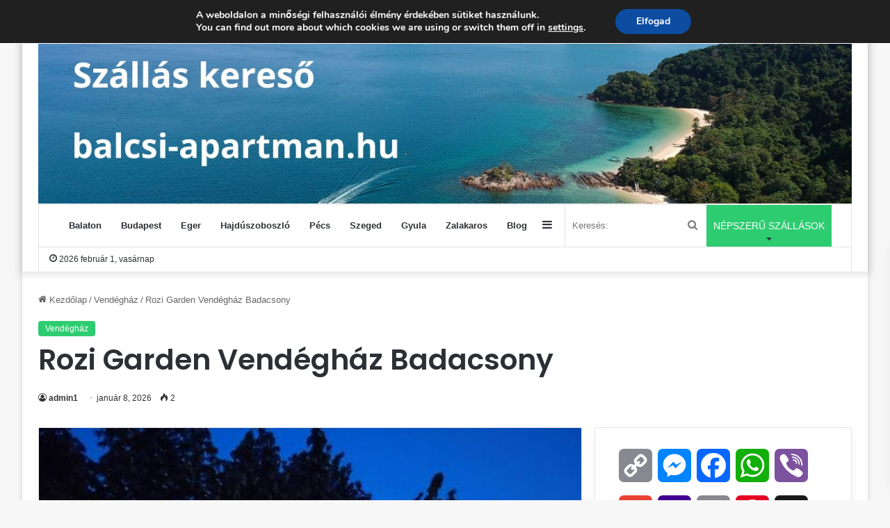

--- FILE ---
content_type: text/html; charset=UTF-8
request_url: https://www.balcsi-apartman.hu/rozi-garden-vendeghaz-badacsony/
body_size: 27673
content:
<!DOCTYPE html>
<html lang="hu" class="" data-skin="light" prefix="og: https://ogp.me/ns#">
<head>
	<meta charset="UTF-8" />
	<link rel="profile" href="https://gmpg.org/xfn/11" />
	
<meta http-equiv='x-dns-prefetch-control' content='on'>
<link rel='dns-prefetch' href='//cdnjs.cloudflare.com' />
<link rel='dns-prefetch' href='//ajax.googleapis.com' />
<link rel='dns-prefetch' href='//fonts.googleapis.com' />
<link rel='dns-prefetch' href='//fonts.gstatic.com' />
<link rel='dns-prefetch' href='//s.gravatar.com' />
<link rel='dns-prefetch' href='//www.google-analytics.com' />
<link rel='preload' as='script' href='https://ajax.googleapis.com/ajax/libs/webfont/1/webfont.js'>

<!-- Search Engine Optimization by Rank Math PRO - https://rankmath.com/ -->
<title>Rozi Garden Vendégház Badacsony </title>
<meta name="description" content="Foglalj most kedvező áron: Rozi Garden Vendégház Badacsony  – Badacsonytomaj. Ár már /éj-től. Értékelés: 9.9/10."/>
<meta name="robots" content="follow, index, max-snippet:-1, max-video-preview:-1, max-image-preview:large"/>
<link rel="canonical" href="https://www.balcsi-apartman.hu/rozi-garden-vendeghaz-badacsony/" />
<meta property="og:locale" content="hu_HU" />
<meta property="og:type" content="article" />
<meta property="og:title" content="Rozi Garden Vendégház Badacsony " />
<meta property="og:description" content="Már   Forinttól" />
<meta property="og:url" content="https://www.balcsi-apartman.hu/rozi-garden-vendeghaz-badacsony/" />
<meta property="og:site_name" content="My Blog" />
<meta property="article:tag" content="1 éjszaka" />
<meta property="article:tag" content="Asztali etetőszék" />
<meta property="article:tag" content="Asztalitenisz" />
<meta property="article:tag" content="Babajátékok" />
<meta property="article:tag" content="Badacsonytomaj" />
<meta property="article:tag" content="Bébiétel melegítési lehetőség" />
<meta property="article:tag" content="Bébiőr telefon" />
<meta property="article:tag" content="Biliárd" />
<meta property="article:tag" content="Bográcsozási lehetőség" />
<meta property="article:tag" content="Borkóstolás" />
<meta property="article:tag" content="Erkély/terasz" />
<meta property="article:tag" content="Filagória" />
<meta property="article:tag" content="Fürdetőkád" />
<meta property="article:tag" content="Grillezési lehetőség" />
<meta property="article:tag" content="Gyerekágynemű" />
<meta property="article:tag" content="Gyerekkerékpár kölcsönzés" />
<meta property="article:tag" content="Hajszárító" />
<meta property="article:tag" content="Hűtőszekrény" />
<meta property="article:tag" content="Internet" />
<meta property="article:tag" content="Internetkapcsolat" />
<meta property="article:tag" content="Íróasztal" />
<meta property="article:tag" content="Kerékpárkölcsönzés" />
<meta property="article:tag" content="Konyhaedények" />
<meta property="article:tag" content="Külön bejárat" />
<meta property="article:tag" content="Légkondícionálás" />
<meta property="article:tag" content="Lovaglás" />
<meta property="article:tag" content="Medence" />
<meta property="article:tag" content="Medencék" />
<meta property="article:tag" content="Mikrohullámú sütő" />
<meta property="article:tag" content="Napozóterasz" />
<meta property="article:tag" content="Ruhaszárító állvány" />
<meta property="article:tag" content="Saját kerékpártároló" />
<meta property="article:tag" content="Saját parkoló" />
<meta property="article:tag" content="Síkképernyős TV" />
<meta property="article:tag" content="Strandröplabda" />
<meta property="article:tag" content="SUP kölcsönzés" />
<meta property="article:tag" content="Szabadtéri medence" />
<meta property="article:tag" content="Szabadtéri pancsoló" />
<meta property="article:tag" content="Szalonnasütési lehetőség" />
<meta property="article:tag" content="Széf" />
<meta property="article:tag" content="Szobaszéf" />
<meta property="article:tag" content="Tárcsán sütés-főzés" />
<meta property="article:tag" content="Tea-/kávéfőző" />
<meta property="article:tag" content="Törölközők" />
<meta property="article:tag" content="Trambulin" />
<meta property="article:tag" content="Túra lehetőségek" />
<meta property="article:tag" content="Vállfák" />
<meta property="article:tag" content="Vasalási lehetőség" />
<meta property="article:tag" content="Vasaló" />
<meta property="article:tag" content="Vitorlázás" />
<meta property="article:tag" content="Vizibicikli kölcsönzés" />
<meta property="article:tag" content="Welcome drink (alkoholos vagy alkoholmentes ital)" />
<meta property="article:tag" content="WIFI" />
<meta property="article:tag" content="Wifi a közösségi terekben" />
<meta property="article:section" content="Vendégház" />
<meta property="og:updated_time" content="2026-01-31T02:14:48+02:00" />
<meta property="og:image" content="https://www.balcsi-apartman.hu/wp-content/uploads/2026/01/Rozi-Garden-Vendeghaz-Badacsony.jpg" />
<meta property="og:image:secure_url" content="https://www.balcsi-apartman.hu/wp-content/uploads/2026/01/Rozi-Garden-Vendeghaz-Badacsony.jpg" />
<meta property="og:image:width" content="500" />
<meta property="og:image:height" content="500" />
<meta property="og:image:alt" content="Rozi Garden Vendégház Badacsony " />
<meta property="og:image:type" content="image/jpeg" />
<meta property="article:published_time" content="2026-01-08T01:28:48+02:00" />
<meta property="article:modified_time" content="2026-01-31T02:14:48+02:00" />
<meta name="twitter:card" content="summary_large_image" />
<meta name="twitter:title" content="Rozi Garden Vendégház Badacsony " />
<meta name="twitter:description" content="Már   Forinttól" />
<meta name="twitter:image" content="https://www.balcsi-apartman.hu/wp-content/uploads/2026/01/Rozi-Garden-Vendeghaz-Badacsony.jpg" />
<meta name="twitter:label1" content="Szerző:" />
<meta name="twitter:data1" content="admin1" />
<meta name="twitter:label2" content="Olvasási idő" />
<meta name="twitter:data2" content="1 perc" />
<script type="application/ld+json" class="rank-math-schema-pro">{"@context":"https://schema.org","@graph":[{"@type":"Hotel","name":"Rozi Garden Vend\u00e9gh\u00e1z Badacsony\u00a0","description":"Foglalj most kedvez\u0151 \u00e1ron: Rozi Garden Vend\u00e9gh\u00e1z Badacsony\u00a0 \u2013 Badacsonytomaj. \u00c1r m\u00e1r /\u00e9j-t\u0151l. \u00c9rt\u00e9kel\u00e9s: 9.9/10.","image":["https://www.balcsi-apartman.hu/wp-content/uploads/2026/01/Rozi-Garden-Vendeghaz-Badacsony.jpg"],"priceRange":" /\u00e9j","address":{"@type":"PostalAddress","streetAddress":"8261 Badacsonytomaj, R\u00f3mai \u00fat 246., Magyarorsz\u00e1g","addressLocality":"Badacsonytomaj","addressCountry":"HU"},"geo":{"@type":"GeoCoordinates","latitude":"46.787563323975","longitude":"17.492382049561"}},{"@type":["Organization","Person"],"@id":"https://www.balcsi-apartman.hu/#person","name":"My Blog","url":"https://www.balcsi-apartman.hu"},{"@type":"WebSite","@id":"https://www.balcsi-apartman.hu/#website","url":"https://www.balcsi-apartman.hu","name":"My Blog","publisher":{"@id":"https://www.balcsi-apartman.hu/#person"},"inLanguage":"hu"},{"@type":"ImageObject","@id":"https://www.balcsi-apartman.hu/wp-content/uploads/2026/01/Rozi-Garden-Vendeghaz-Badacsony.jpg","url":"https://www.balcsi-apartman.hu/wp-content/uploads/2026/01/Rozi-Garden-Vendeghaz-Badacsony.jpg","width":"500","height":"500","caption":"Rozi Garden Vend\u00e9gh\u00e1z Badacsony\u00a0","inLanguage":"hu"},{"@type":"BreadcrumbList","@id":"https://www.balcsi-apartman.hu/rozi-garden-vendeghaz-badacsony/#breadcrumb","itemListElement":[{"@type":"ListItem","position":"1","item":{"@id":"https://www.balcsi-apartman.hu","name":"F\u0151oldal"}},{"@type":"ListItem","position":"2","item":{"@id":"https://www.balcsi-apartman.hu/vendeghaz/","name":"Vend\u00e9gh\u00e1z"}},{"@type":"ListItem","position":"3","item":{"@id":"https://www.balcsi-apartman.hu/rozi-garden-vendeghaz-badacsony/","name":"Rozi Garden Vend\u00e9gh\u00e1z Badacsony\u00a0"}}]},{"@type":"WebPage","@id":"https://www.balcsi-apartman.hu/rozi-garden-vendeghaz-badacsony/#webpage","url":"https://www.balcsi-apartman.hu/rozi-garden-vendeghaz-badacsony/","name":"Rozi Garden Vend\u00e9gh\u00e1z Badacsony\u00a0","datePublished":"2026-01-08T01:28:48+02:00","dateModified":"2026-01-31T02:14:48+02:00","isPartOf":{"@id":"https://www.balcsi-apartman.hu/#website"},"primaryImageOfPage":{"@id":"https://www.balcsi-apartman.hu/wp-content/uploads/2026/01/Rozi-Garden-Vendeghaz-Badacsony.jpg"},"inLanguage":"hu","breadcrumb":{"@id":"https://www.balcsi-apartman.hu/rozi-garden-vendeghaz-badacsony/#breadcrumb"}},{"@type":"Person","@id":"https://www.balcsi-apartman.hu/author/admin1/","name":"admin1","url":"https://www.balcsi-apartman.hu/author/admin1/","image":{"@type":"ImageObject","@id":"https://secure.gravatar.com/avatar/e22863d6adf79df7005cd4dbf23276a82342cdb23994a9737b6c3c2efe1502df?s=96&amp;d=mm&amp;r=g","url":"https://secure.gravatar.com/avatar/e22863d6adf79df7005cd4dbf23276a82342cdb23994a9737b6c3c2efe1502df?s=96&amp;d=mm&amp;r=g","caption":"admin1","inLanguage":"hu"},"sameAs":["http://www.balcsi-apartman.hu"]},{"@type":"BlogPosting","headline":"Rozi Garden Vend\u00e9gh\u00e1z Badacsony\u00a0","keywords":"Rozi Garden Vend\u00e9gh\u00e1z Badacsony\u00a0","datePublished":"2026-01-08T01:28:48+02:00","dateModified":"2026-01-31T02:14:48+02:00","articleSection":"Vend\u00e9gh\u00e1z","author":{"@id":"https://www.balcsi-apartman.hu/author/admin1/","name":"admin1"},"publisher":{"@id":"https://www.balcsi-apartman.hu/#person"},"description":"Foglalj most kedvez\u0151 \u00e1ron: Rozi Garden Vend\u00e9gh\u00e1z Badacsony\u00a0 \u2013 Badacsonytomaj. \u00c1r m\u00e1r /\u00e9j-t\u0151l. \u00c9rt\u00e9kel\u00e9s: 9.9/10.","name":"Rozi Garden Vend\u00e9gh\u00e1z Badacsony\u00a0","@id":"https://www.balcsi-apartman.hu/rozi-garden-vendeghaz-badacsony/#richSnippet","isPartOf":{"@id":"https://www.balcsi-apartman.hu/rozi-garden-vendeghaz-badacsony/#webpage"},"image":{"@id":"https://www.balcsi-apartman.hu/wp-content/uploads/2026/01/Rozi-Garden-Vendeghaz-Badacsony.jpg"},"inLanguage":"hu","mainEntityOfPage":{"@id":"https://www.balcsi-apartman.hu/rozi-garden-vendeghaz-badacsony/#webpage"}}]}</script>
<!-- /Rank Math WordPress SEO plugin -->

<link rel='dns-prefetch' href='//static.addtoany.com' />
<link rel='dns-prefetch' href='//www.googletagmanager.com' />
<link rel="alternate" type="application/rss+xml" title="Szállások, apartmanok, vendégházak, panziók &raquo; hírcsatorna" href="https://www.balcsi-apartman.hu/feed/" />
<link rel="alternate" type="application/rss+xml" title="Szállások, apartmanok, vendégházak, panziók &raquo; hozzászólás hírcsatorna" href="https://www.balcsi-apartman.hu/comments/feed/" />
<link rel="alternate" type="application/rss+xml" title="Szállások, apartmanok, vendégházak, panziók &raquo; Rozi Garden Vendégház Badacsony  hozzászólás hírcsatorna" href="https://www.balcsi-apartman.hu/rozi-garden-vendeghaz-badacsony/feed/" />

		<style type="text/css">
			:root{
			
					--main-nav-background: #FFFFFF;
					--main-nav-secondry-background: rgba(0,0,0,0.03);
					--main-nav-primary-color: #0088ff;
					--main-nav-contrast-primary-color: #FFFFFF;
					--main-nav-text-color: #2c2f34;
					--main-nav-secondry-text-color: rgba(0,0,0,0.5);
					--main-nav-main-border-color: rgba(0,0,0,0.1);
					--main-nav-secondry-border-color: rgba(0,0,0,0.08);
				
			}
		</style>
	<link rel="alternate" title="oEmbed (JSON)" type="application/json+oembed" href="https://www.balcsi-apartman.hu/wp-json/oembed/1.0/embed?url=https%3A%2F%2Fwww.balcsi-apartman.hu%2Frozi-garden-vendeghaz-badacsony%2F" />
<link rel="alternate" title="oEmbed (XML)" type="text/xml+oembed" href="https://www.balcsi-apartman.hu/wp-json/oembed/1.0/embed?url=https%3A%2F%2Fwww.balcsi-apartman.hu%2Frozi-garden-vendeghaz-badacsony%2F&#038;format=xml" />
<meta name="viewport" content="width=device-width, initial-scale=1.0" /><style id='wp-img-auto-sizes-contain-inline-css' type='text/css'>
img:is([sizes=auto i],[sizes^="auto," i]){contain-intrinsic-size:3000px 1500px}
/*# sourceURL=wp-img-auto-sizes-contain-inline-css */
</style>

<style id='wp-emoji-styles-inline-css' type='text/css'>

	img.wp-smiley, img.emoji {
		display: inline !important;
		border: none !important;
		box-shadow: none !important;
		height: 1em !important;
		width: 1em !important;
		margin: 0 0.07em !important;
		vertical-align: -0.1em !important;
		background: none !important;
		padding: 0 !important;
	}
/*# sourceURL=wp-emoji-styles-inline-css */
</style>
<link rel='stylesheet' id='dashicons-css' href='https://www.balcsi-apartman.hu/wp-includes/css/dashicons.min.css?ver=6.9' type='text/css' media='all' />
<link rel='stylesheet' id='admin-bar-css' href='https://www.balcsi-apartman.hu/wp-includes/css/admin-bar.min.css?ver=6.9' type='text/css' media='all' />
<style id='admin-bar-inline-css' type='text/css'>

    /* Hide CanvasJS credits for P404 charts specifically */
    #p404RedirectChart .canvasjs-chart-credit {
        display: none !important;
    }
    
    #p404RedirectChart canvas {
        border-radius: 6px;
    }

    .p404-redirect-adminbar-weekly-title {
        font-weight: bold;
        font-size: 14px;
        color: #fff;
        margin-bottom: 6px;
    }

    #wpadminbar #wp-admin-bar-p404_free_top_button .ab-icon:before {
        content: "\f103";
        color: #dc3545;
        top: 3px;
    }
    
    #wp-admin-bar-p404_free_top_button .ab-item {
        min-width: 80px !important;
        padding: 0px !important;
    }
    
    /* Ensure proper positioning and z-index for P404 dropdown */
    .p404-redirect-adminbar-dropdown-wrap { 
        min-width: 0; 
        padding: 0;
        position: static !important;
    }
    
    #wpadminbar #wp-admin-bar-p404_free_top_button_dropdown {
        position: static !important;
    }
    
    #wpadminbar #wp-admin-bar-p404_free_top_button_dropdown .ab-item {
        padding: 0 !important;
        margin: 0 !important;
    }
    
    .p404-redirect-dropdown-container {
        min-width: 340px;
        padding: 18px 18px 12px 18px;
        background: #23282d !important;
        color: #fff;
        border-radius: 12px;
        box-shadow: 0 8px 32px rgba(0,0,0,0.25);
        margin-top: 10px;
        position: relative !important;
        z-index: 999999 !important;
        display: block !important;
        border: 1px solid #444;
    }
    
    /* Ensure P404 dropdown appears on hover */
    #wpadminbar #wp-admin-bar-p404_free_top_button .p404-redirect-dropdown-container { 
        display: none !important;
    }
    
    #wpadminbar #wp-admin-bar-p404_free_top_button:hover .p404-redirect-dropdown-container { 
        display: block !important;
    }
    
    #wpadminbar #wp-admin-bar-p404_free_top_button:hover #wp-admin-bar-p404_free_top_button_dropdown .p404-redirect-dropdown-container {
        display: block !important;
    }
    
    .p404-redirect-card {
        background: #2c3338;
        border-radius: 8px;
        padding: 18px 18px 12px 18px;
        box-shadow: 0 2px 8px rgba(0,0,0,0.07);
        display: flex;
        flex-direction: column;
        align-items: flex-start;
        border: 1px solid #444;
    }
    
    .p404-redirect-btn {
        display: inline-block;
        background: #dc3545;
        color: #fff !important;
        font-weight: bold;
        padding: 5px 22px;
        border-radius: 8px;
        text-decoration: none;
        font-size: 17px;
        transition: background 0.2s, box-shadow 0.2s;
        margin-top: 8px;
        box-shadow: 0 2px 8px rgba(220,53,69,0.15);
        text-align: center;
        line-height: 1.6;
    }
    
    .p404-redirect-btn:hover {
        background: #c82333;
        color: #fff !important;
        box-shadow: 0 4px 16px rgba(220,53,69,0.25);
    }
    
    /* Prevent conflicts with other admin bar dropdowns */
    #wpadminbar .ab-top-menu > li:hover > .ab-item,
    #wpadminbar .ab-top-menu > li.hover > .ab-item {
        z-index: auto;
    }
    
    #wpadminbar #wp-admin-bar-p404_free_top_button:hover > .ab-item {
        z-index: 999998 !important;
    }
    
/*# sourceURL=admin-bar-inline-css */
</style>
<link rel='stylesheet' id='addtoany-css' href='https://www.balcsi-apartman.hu/wp-content/plugins/add-to-any/addtoany.min.css?ver=1.16' type='text/css' media='all' />
<link rel='stylesheet' id='tie-css-base-css' href='https://www.balcsi-apartman.hu/wp-content/themes/jannah/assets/css/base.min.css?ver=6.1.5' type='text/css' media='all' />
<link rel='stylesheet' id='tie-css-styles-css' href='https://www.balcsi-apartman.hu/wp-content/themes/jannah/assets/css/style.min.css?ver=6.1.5' type='text/css' media='all' />
<link rel='stylesheet' id='tie-css-widgets-css' href='https://www.balcsi-apartman.hu/wp-content/themes/jannah/assets/css/widgets.min.css?ver=6.1.5' type='text/css' media='all' />
<link rel='stylesheet' id='tie-css-helpers-css' href='https://www.balcsi-apartman.hu/wp-content/themes/jannah/assets/css/helpers.min.css?ver=6.1.5' type='text/css' media='all' />
<link rel='stylesheet' id='tie-fontawesome5-css' href='https://www.balcsi-apartman.hu/wp-content/themes/jannah/assets/css/fontawesome.css?ver=6.1.5' type='text/css' media='all' />
<link rel='stylesheet' id='tie-css-ilightbox-css' href='https://www.balcsi-apartman.hu/wp-content/themes/jannah/assets/ilightbox/dark-skin/skin.css?ver=6.1.5' type='text/css' media='all' />
<link rel='stylesheet' id='tie-css-single-css' href='https://www.balcsi-apartman.hu/wp-content/themes/jannah/assets/css/single.min.css?ver=6.1.5' type='text/css' media='all' />
<link rel='stylesheet' id='tie-css-print-css' href='https://www.balcsi-apartman.hu/wp-content/themes/jannah/assets/css/print.css?ver=6.1.5' type='text/css' media='print' />
<link rel='stylesheet' id='moove_gdpr_frontend-css' href='https://www.balcsi-apartman.hu/wp-content/plugins/gdpr-cookie-compliance/dist/styles/gdpr-main.css?ver=5.0.9' type='text/css' media='all' />
<style id='moove_gdpr_frontend-inline-css' type='text/css'>
#moove_gdpr_cookie_modal,#moove_gdpr_cookie_info_bar,.gdpr_cookie_settings_shortcode_content{font-family:&#039;Nunito&#039;,sans-serif}#moove_gdpr_save_popup_settings_button{background-color:#373737;color:#fff}#moove_gdpr_save_popup_settings_button:hover{background-color:#000}#moove_gdpr_cookie_info_bar .moove-gdpr-info-bar-container .moove-gdpr-info-bar-content a.mgbutton,#moove_gdpr_cookie_info_bar .moove-gdpr-info-bar-container .moove-gdpr-info-bar-content button.mgbutton{background-color:#0C4DA2}#moove_gdpr_cookie_modal .moove-gdpr-modal-content .moove-gdpr-modal-footer-content .moove-gdpr-button-holder a.mgbutton,#moove_gdpr_cookie_modal .moove-gdpr-modal-content .moove-gdpr-modal-footer-content .moove-gdpr-button-holder button.mgbutton,.gdpr_cookie_settings_shortcode_content .gdpr-shr-button.button-green{background-color:#0C4DA2;border-color:#0C4DA2}#moove_gdpr_cookie_modal .moove-gdpr-modal-content .moove-gdpr-modal-footer-content .moove-gdpr-button-holder a.mgbutton:hover,#moove_gdpr_cookie_modal .moove-gdpr-modal-content .moove-gdpr-modal-footer-content .moove-gdpr-button-holder button.mgbutton:hover,.gdpr_cookie_settings_shortcode_content .gdpr-shr-button.button-green:hover{background-color:#fff;color:#0C4DA2}#moove_gdpr_cookie_modal .moove-gdpr-modal-content .moove-gdpr-modal-close i,#moove_gdpr_cookie_modal .moove-gdpr-modal-content .moove-gdpr-modal-close span.gdpr-icon{background-color:#0C4DA2;border:1px solid #0C4DA2}#moove_gdpr_cookie_info_bar span.moove-gdpr-infobar-allow-all.focus-g,#moove_gdpr_cookie_info_bar span.moove-gdpr-infobar-allow-all:focus,#moove_gdpr_cookie_info_bar button.moove-gdpr-infobar-allow-all.focus-g,#moove_gdpr_cookie_info_bar button.moove-gdpr-infobar-allow-all:focus,#moove_gdpr_cookie_info_bar span.moove-gdpr-infobar-reject-btn.focus-g,#moove_gdpr_cookie_info_bar span.moove-gdpr-infobar-reject-btn:focus,#moove_gdpr_cookie_info_bar button.moove-gdpr-infobar-reject-btn.focus-g,#moove_gdpr_cookie_info_bar button.moove-gdpr-infobar-reject-btn:focus,#moove_gdpr_cookie_info_bar span.change-settings-button.focus-g,#moove_gdpr_cookie_info_bar span.change-settings-button:focus,#moove_gdpr_cookie_info_bar button.change-settings-button.focus-g,#moove_gdpr_cookie_info_bar button.change-settings-button:focus{-webkit-box-shadow:0 0 1px 3px #0C4DA2;-moz-box-shadow:0 0 1px 3px #0C4DA2;box-shadow:0 0 1px 3px #0C4DA2}#moove_gdpr_cookie_modal .moove-gdpr-modal-content .moove-gdpr-modal-close i:hover,#moove_gdpr_cookie_modal .moove-gdpr-modal-content .moove-gdpr-modal-close span.gdpr-icon:hover,#moove_gdpr_cookie_info_bar span[data-href]>u.change-settings-button{color:#0C4DA2}#moove_gdpr_cookie_modal .moove-gdpr-modal-content .moove-gdpr-modal-left-content #moove-gdpr-menu li.menu-item-selected a span.gdpr-icon,#moove_gdpr_cookie_modal .moove-gdpr-modal-content .moove-gdpr-modal-left-content #moove-gdpr-menu li.menu-item-selected button span.gdpr-icon{color:inherit}#moove_gdpr_cookie_modal .moove-gdpr-modal-content .moove-gdpr-modal-left-content #moove-gdpr-menu li a span.gdpr-icon,#moove_gdpr_cookie_modal .moove-gdpr-modal-content .moove-gdpr-modal-left-content #moove-gdpr-menu li button span.gdpr-icon{color:inherit}#moove_gdpr_cookie_modal .gdpr-acc-link{line-height:0;font-size:0;color:transparent;position:absolute}#moove_gdpr_cookie_modal .moove-gdpr-modal-content .moove-gdpr-modal-close:hover i,#moove_gdpr_cookie_modal .moove-gdpr-modal-content .moove-gdpr-modal-left-content #moove-gdpr-menu li a,#moove_gdpr_cookie_modal .moove-gdpr-modal-content .moove-gdpr-modal-left-content #moove-gdpr-menu li button,#moove_gdpr_cookie_modal .moove-gdpr-modal-content .moove-gdpr-modal-left-content #moove-gdpr-menu li button i,#moove_gdpr_cookie_modal .moove-gdpr-modal-content .moove-gdpr-modal-left-content #moove-gdpr-menu li a i,#moove_gdpr_cookie_modal .moove-gdpr-modal-content .moove-gdpr-tab-main .moove-gdpr-tab-main-content a:hover,#moove_gdpr_cookie_info_bar.moove-gdpr-dark-scheme .moove-gdpr-info-bar-container .moove-gdpr-info-bar-content a.mgbutton:hover,#moove_gdpr_cookie_info_bar.moove-gdpr-dark-scheme .moove-gdpr-info-bar-container .moove-gdpr-info-bar-content button.mgbutton:hover,#moove_gdpr_cookie_info_bar.moove-gdpr-dark-scheme .moove-gdpr-info-bar-container .moove-gdpr-info-bar-content a:hover,#moove_gdpr_cookie_info_bar.moove-gdpr-dark-scheme .moove-gdpr-info-bar-container .moove-gdpr-info-bar-content button:hover,#moove_gdpr_cookie_info_bar.moove-gdpr-dark-scheme .moove-gdpr-info-bar-container .moove-gdpr-info-bar-content span.change-settings-button:hover,#moove_gdpr_cookie_info_bar.moove-gdpr-dark-scheme .moove-gdpr-info-bar-container .moove-gdpr-info-bar-content button.change-settings-button:hover,#moove_gdpr_cookie_info_bar.moove-gdpr-dark-scheme .moove-gdpr-info-bar-container .moove-gdpr-info-bar-content u.change-settings-button:hover,#moove_gdpr_cookie_info_bar span[data-href]>u.change-settings-button,#moove_gdpr_cookie_info_bar.moove-gdpr-dark-scheme .moove-gdpr-info-bar-container .moove-gdpr-info-bar-content a.mgbutton.focus-g,#moove_gdpr_cookie_info_bar.moove-gdpr-dark-scheme .moove-gdpr-info-bar-container .moove-gdpr-info-bar-content button.mgbutton.focus-g,#moove_gdpr_cookie_info_bar.moove-gdpr-dark-scheme .moove-gdpr-info-bar-container .moove-gdpr-info-bar-content a.focus-g,#moove_gdpr_cookie_info_bar.moove-gdpr-dark-scheme .moove-gdpr-info-bar-container .moove-gdpr-info-bar-content button.focus-g,#moove_gdpr_cookie_info_bar.moove-gdpr-dark-scheme .moove-gdpr-info-bar-container .moove-gdpr-info-bar-content a.mgbutton:focus,#moove_gdpr_cookie_info_bar.moove-gdpr-dark-scheme .moove-gdpr-info-bar-container .moove-gdpr-info-bar-content button.mgbutton:focus,#moove_gdpr_cookie_info_bar.moove-gdpr-dark-scheme .moove-gdpr-info-bar-container .moove-gdpr-info-bar-content a:focus,#moove_gdpr_cookie_info_bar.moove-gdpr-dark-scheme .moove-gdpr-info-bar-container .moove-gdpr-info-bar-content button:focus,#moove_gdpr_cookie_info_bar.moove-gdpr-dark-scheme .moove-gdpr-info-bar-container .moove-gdpr-info-bar-content span.change-settings-button.focus-g,span.change-settings-button:focus,button.change-settings-button.focus-g,button.change-settings-button:focus,#moove_gdpr_cookie_info_bar.moove-gdpr-dark-scheme .moove-gdpr-info-bar-container .moove-gdpr-info-bar-content u.change-settings-button.focus-g,#moove_gdpr_cookie_info_bar.moove-gdpr-dark-scheme .moove-gdpr-info-bar-container .moove-gdpr-info-bar-content u.change-settings-button:focus{color:#0C4DA2}#moove_gdpr_cookie_modal .moove-gdpr-branding.focus-g span,#moove_gdpr_cookie_modal .moove-gdpr-modal-content .moove-gdpr-tab-main a.focus-g,#moove_gdpr_cookie_modal .moove-gdpr-modal-content .moove-gdpr-tab-main .gdpr-cd-details-toggle.focus-g{color:#0C4DA2}#moove_gdpr_cookie_modal.gdpr_lightbox-hide{display:none}
.wf-active .logo-text,.wf-active h1,.wf-active h2,.wf-active h3,.wf-active h4,.wf-active h5,.wf-active h6,.wf-active .the-subtitle{font-family: 'Poppins';}:root:root{--brand-color: #2ecc71;--dark-brand-color: #009a3f;--bright-color: #FFFFFF;--base-color: #2c2f34;}#reading-position-indicator{box-shadow: 0 0 10px rgba( 46,204,113,0.7);}:root:root{--brand-color: #2ecc71;--dark-brand-color: #009a3f;--bright-color: #FFFFFF;--base-color: #2c2f34;}#reading-position-indicator{box-shadow: 0 0 10px rgba( 46,204,113,0.7);}.tie-weather-widget.widget,.container-wrapper{box-shadow: 0 5px 15px 0 rgba(0,0,0,0.05);}.dark-skin .tie-weather-widget.widget,.dark-skin .container-wrapper{box-shadow: 0 5px 15px 0 rgba(0,0,0,0.2);}.tie-cat-615,.tie-cat-item-615 > span{background-color:#e74c3c !important;color:#FFFFFF !important;}.tie-cat-615:after{border-top-color:#e74c3c !important;}.tie-cat-615:hover{background-color:#c92e1e !important;}.tie-cat-615:hover:after{border-top-color:#c92e1e !important;}.tie-cat-975,.tie-cat-item-975 > span{background-color:#2ecc71 !important;color:#FFFFFF !important;}.tie-cat-975:after{border-top-color:#2ecc71 !important;}.tie-cat-975:hover{background-color:#10ae53 !important;}.tie-cat-975:hover:after{border-top-color:#10ae53 !important;}.tie-cat-762,.tie-cat-item-762 > span{background-color:#f1c40f !important;color:#FFFFFF !important;}.tie-cat-762:after{border-top-color:#f1c40f !important;}.tie-cat-762:hover{background-color:#d3a600 !important;}.tie-cat-762:hover:after{border-top-color:#d3a600 !important;}.tie-cat-629,.tie-cat-item-629 > span{background-color:#9b59b6 !important;color:#FFFFFF !important;}.tie-cat-629:after{border-top-color:#9b59b6 !important;}.tie-cat-629:hover{background-color:#7d3b98 !important;}.tie-cat-629:hover:after{border-top-color:#7d3b98 !important;}
/*# sourceURL=moove_gdpr_frontend-inline-css */
</style>
<script type="text/javascript" id="addtoany-core-js-before">
/* <![CDATA[ */
window.a2a_config=window.a2a_config||{};a2a_config.callbacks=[];a2a_config.overlays=[];a2a_config.templates={};a2a_localize = {
	Share: "Ossza meg",
	Save: "Mentés",
	Subscribe: "Iratkozz fel",
	Email: "Email",
	Bookmark: "Könyvjelző",
	ShowAll: "Mutasd az összeset",
	ShowLess: "Mutass kevesebbet",
	FindServices: "Szolgáltatás(ok) keresése",
	FindAnyServiceToAddTo: "Azonnal megtalálja a hozzáadni kívánt szolgáltatást",
	PoweredBy: "Powered by",
	ShareViaEmail: "Oszd meg e-mailben",
	SubscribeViaEmail: "Iratkozz fel e-mailben",
	BookmarkInYourBrowser: "Könyvjelző a böngészőben",
	BookmarkInstructions: "Nyomja meg a Ctrl+D vagy a \u2318+D billentyűkombinációt az oldal könyvjelzővé tételéhez",
	AddToYourFavorites: "Add hozzá a kedvenceidhez",
	SendFromWebOrProgram: "Küldhet bármilyen e-mail címről vagy levelezőprogramról",
	EmailProgram: "E-mail program",
	More: "Több…",
	ThanksForSharing: "Köszönjük a megosztást!",
	ThanksForFollowing: "Köszönjük a követést!"
};


//# sourceURL=addtoany-core-js-before
/* ]]> */
</script>
<script type="text/javascript" defer src="https://static.addtoany.com/menu/page.js" id="addtoany-core-js"></script>
<script type="text/javascript" src="https://www.balcsi-apartman.hu/wp-includes/js/jquery/jquery.min.js?ver=3.7.1" id="jquery-core-js"></script>
<script type="text/javascript" src="https://www.balcsi-apartman.hu/wp-includes/js/jquery/jquery-migrate.min.js?ver=3.4.1" id="jquery-migrate-js"></script>
<script type="text/javascript" defer src="https://www.balcsi-apartman.hu/wp-content/plugins/add-to-any/addtoany.min.js?ver=1.1" id="addtoany-jquery-js"></script>

<!-- Google tag (gtag.js) snippet added by Site Kit -->
<!-- Google Analytics snippet added by Site Kit -->
<script type="text/javascript" src="https://www.googletagmanager.com/gtag/js?id=G-ZPD56PD3QG" id="google_gtagjs-js" async></script>
<script type="text/javascript" id="google_gtagjs-js-after">
/* <![CDATA[ */
window.dataLayer = window.dataLayer || [];function gtag(){dataLayer.push(arguments);}
gtag("set","linker",{"domains":["www.balcsi-apartman.hu"]});
gtag("js", new Date());
gtag("set", "developer_id.dZTNiMT", true);
gtag("config", "G-ZPD56PD3QG");
 window._googlesitekit = window._googlesitekit || {}; window._googlesitekit.throttledEvents = []; window._googlesitekit.gtagEvent = (name, data) => { var key = JSON.stringify( { name, data } ); if ( !! window._googlesitekit.throttledEvents[ key ] ) { return; } window._googlesitekit.throttledEvents[ key ] = true; setTimeout( () => { delete window._googlesitekit.throttledEvents[ key ]; }, 5 ); gtag( "event", name, { ...data, event_source: "site-kit" } ); }; 
//# sourceURL=google_gtagjs-js-after
/* ]]> */
</script>
<link rel="https://api.w.org/" href="https://www.balcsi-apartman.hu/wp-json/" /><link rel="alternate" title="JSON" type="application/json" href="https://www.balcsi-apartman.hu/wp-json/wp/v2/posts/232660" /><link rel="EditURI" type="application/rsd+xml" title="RSD" href="https://www.balcsi-apartman.hu/xmlrpc.php?rsd" />
<meta name="generator" content="WordPress 6.9" />
<link rel='shortlink' href='https://www.balcsi-apartman.hu/?p=232660' />
<meta name="generator" content="Site Kit by Google 1.171.0" /><meta http-equiv="X-UA-Compatible" content="IE=edge">
<link rel="icon" href="https://www.balcsi-apartman.hu/wp-content/uploads/2025/08/cropped-suitcase-svgrepo-com-32x32.png" sizes="32x32" />
<link rel="icon" href="https://www.balcsi-apartman.hu/wp-content/uploads/2025/08/cropped-suitcase-svgrepo-com-192x192.png" sizes="192x192" />
<link rel="apple-touch-icon" href="https://www.balcsi-apartman.hu/wp-content/uploads/2025/08/cropped-suitcase-svgrepo-com-180x180.png" />
<meta name="msapplication-TileImage" content="https://www.balcsi-apartman.hu/wp-content/uploads/2025/08/cropped-suitcase-svgrepo-com-270x270.png" />
		<style type="text/css" id="wp-custom-css">
			a.bp_cta_btn, a.bp_cta_btn:visited{
  display:inline-block;
  background:#ff7a00 !important;
  color:#ffffff !important;
  text-decoration:none !important;
  font-weight:800;
  padding:14px 18px;
  border-radius:14px;
}
a.bp_cta_btn:hover{
  opacity:.92;
  color:#ffffff !important;
}
		</style>
		<style id='wp-block-archives-inline-css' type='text/css'>
.wp-block-archives{box-sizing:border-box}.wp-block-archives-dropdown label{display:block}
/*# sourceURL=https://www.balcsi-apartman.hu/wp-includes/blocks/archives/style.min.css */
</style>
<style id='wp-block-categories-inline-css' type='text/css'>
.wp-block-categories{box-sizing:border-box}.wp-block-categories.alignleft{margin-right:2em}.wp-block-categories.alignright{margin-left:2em}.wp-block-categories.wp-block-categories-dropdown.aligncenter{text-align:center}.wp-block-categories .wp-block-categories__label{display:block;width:100%}
/*# sourceURL=https://www.balcsi-apartman.hu/wp-includes/blocks/categories/style.min.css */
</style>
<style id='wp-block-heading-inline-css' type='text/css'>
h1:where(.wp-block-heading).has-background,h2:where(.wp-block-heading).has-background,h3:where(.wp-block-heading).has-background,h4:where(.wp-block-heading).has-background,h5:where(.wp-block-heading).has-background,h6:where(.wp-block-heading).has-background{padding:1.25em 2.375em}h1.has-text-align-left[style*=writing-mode]:where([style*=vertical-lr]),h1.has-text-align-right[style*=writing-mode]:where([style*=vertical-rl]),h2.has-text-align-left[style*=writing-mode]:where([style*=vertical-lr]),h2.has-text-align-right[style*=writing-mode]:where([style*=vertical-rl]),h3.has-text-align-left[style*=writing-mode]:where([style*=vertical-lr]),h3.has-text-align-right[style*=writing-mode]:where([style*=vertical-rl]),h4.has-text-align-left[style*=writing-mode]:where([style*=vertical-lr]),h4.has-text-align-right[style*=writing-mode]:where([style*=vertical-rl]),h5.has-text-align-left[style*=writing-mode]:where([style*=vertical-lr]),h5.has-text-align-right[style*=writing-mode]:where([style*=vertical-rl]),h6.has-text-align-left[style*=writing-mode]:where([style*=vertical-lr]),h6.has-text-align-right[style*=writing-mode]:where([style*=vertical-rl]){rotate:180deg}
/*# sourceURL=https://www.balcsi-apartman.hu/wp-includes/blocks/heading/style.min.css */
</style>
<style id='wp-block-latest-posts-inline-css' type='text/css'>
.wp-block-latest-posts{box-sizing:border-box}.wp-block-latest-posts.alignleft{margin-right:2em}.wp-block-latest-posts.alignright{margin-left:2em}.wp-block-latest-posts.wp-block-latest-posts__list{list-style:none}.wp-block-latest-posts.wp-block-latest-posts__list li{clear:both;overflow-wrap:break-word}.wp-block-latest-posts.is-grid{display:flex;flex-wrap:wrap}.wp-block-latest-posts.is-grid li{margin:0 1.25em 1.25em 0;width:100%}@media (min-width:600px){.wp-block-latest-posts.columns-2 li{width:calc(50% - .625em)}.wp-block-latest-posts.columns-2 li:nth-child(2n){margin-right:0}.wp-block-latest-posts.columns-3 li{width:calc(33.33333% - .83333em)}.wp-block-latest-posts.columns-3 li:nth-child(3n){margin-right:0}.wp-block-latest-posts.columns-4 li{width:calc(25% - .9375em)}.wp-block-latest-posts.columns-4 li:nth-child(4n){margin-right:0}.wp-block-latest-posts.columns-5 li{width:calc(20% - 1em)}.wp-block-latest-posts.columns-5 li:nth-child(5n){margin-right:0}.wp-block-latest-posts.columns-6 li{width:calc(16.66667% - 1.04167em)}.wp-block-latest-posts.columns-6 li:nth-child(6n){margin-right:0}}:root :where(.wp-block-latest-posts.is-grid){padding:0}:root :where(.wp-block-latest-posts.wp-block-latest-posts__list){padding-left:0}.wp-block-latest-posts__post-author,.wp-block-latest-posts__post-date{display:block;font-size:.8125em}.wp-block-latest-posts__post-excerpt,.wp-block-latest-posts__post-full-content{margin-bottom:1em;margin-top:.5em}.wp-block-latest-posts__featured-image a{display:inline-block}.wp-block-latest-posts__featured-image img{height:auto;max-width:100%;width:auto}.wp-block-latest-posts__featured-image.alignleft{float:left;margin-right:1em}.wp-block-latest-posts__featured-image.alignright{float:right;margin-left:1em}.wp-block-latest-posts__featured-image.aligncenter{margin-bottom:1em;text-align:center}
/*# sourceURL=https://www.balcsi-apartman.hu/wp-includes/blocks/latest-posts/style.min.css */
</style>
<style id='wp-block-search-inline-css' type='text/css'>
.wp-block-search__button{margin-left:10px;word-break:normal}.wp-block-search__button.has-icon{line-height:0}.wp-block-search__button svg{height:1.25em;min-height:24px;min-width:24px;width:1.25em;fill:currentColor;vertical-align:text-bottom}:where(.wp-block-search__button){border:1px solid #ccc;padding:6px 10px}.wp-block-search__inside-wrapper{display:flex;flex:auto;flex-wrap:nowrap;max-width:100%}.wp-block-search__label{width:100%}.wp-block-search.wp-block-search__button-only .wp-block-search__button{box-sizing:border-box;display:flex;flex-shrink:0;justify-content:center;margin-left:0;max-width:100%}.wp-block-search.wp-block-search__button-only .wp-block-search__inside-wrapper{min-width:0!important;transition-property:width}.wp-block-search.wp-block-search__button-only .wp-block-search__input{flex-basis:100%;transition-duration:.3s}.wp-block-search.wp-block-search__button-only.wp-block-search__searchfield-hidden,.wp-block-search.wp-block-search__button-only.wp-block-search__searchfield-hidden .wp-block-search__inside-wrapper{overflow:hidden}.wp-block-search.wp-block-search__button-only.wp-block-search__searchfield-hidden .wp-block-search__input{border-left-width:0!important;border-right-width:0!important;flex-basis:0;flex-grow:0;margin:0;min-width:0!important;padding-left:0!important;padding-right:0!important;width:0!important}:where(.wp-block-search__input){appearance:none;border:1px solid #949494;flex-grow:1;font-family:inherit;font-size:inherit;font-style:inherit;font-weight:inherit;letter-spacing:inherit;line-height:inherit;margin-left:0;margin-right:0;min-width:3rem;padding:8px;text-decoration:unset!important;text-transform:inherit}:where(.wp-block-search__button-inside .wp-block-search__inside-wrapper){background-color:#fff;border:1px solid #949494;box-sizing:border-box;padding:4px}:where(.wp-block-search__button-inside .wp-block-search__inside-wrapper) .wp-block-search__input{border:none;border-radius:0;padding:0 4px}:where(.wp-block-search__button-inside .wp-block-search__inside-wrapper) .wp-block-search__input:focus{outline:none}:where(.wp-block-search__button-inside .wp-block-search__inside-wrapper) :where(.wp-block-search__button){padding:4px 8px}.wp-block-search.aligncenter .wp-block-search__inside-wrapper{margin:auto}.wp-block[data-align=right] .wp-block-search.wp-block-search__button-only .wp-block-search__inside-wrapper{float:right}
/*# sourceURL=https://www.balcsi-apartman.hu/wp-includes/blocks/search/style.min.css */
</style>
<style id='wp-block-search-theme-inline-css' type='text/css'>
.wp-block-search .wp-block-search__label{font-weight:700}.wp-block-search__button{border:1px solid #ccc;padding:.375em .625em}
/*# sourceURL=https://www.balcsi-apartman.hu/wp-includes/blocks/search/theme.min.css */
</style>
<style id='wp-block-group-inline-css' type='text/css'>
.wp-block-group{box-sizing:border-box}:where(.wp-block-group.wp-block-group-is-layout-constrained){position:relative}
/*# sourceURL=https://www.balcsi-apartman.hu/wp-includes/blocks/group/style.min.css */
</style>
<style id='wp-block-group-theme-inline-css' type='text/css'>
:where(.wp-block-group.has-background){padding:1.25em 2.375em}
/*# sourceURL=https://www.balcsi-apartman.hu/wp-includes/blocks/group/theme.min.css */
</style>
<style id='global-styles-inline-css' type='text/css'>
:root{--wp--preset--aspect-ratio--square: 1;--wp--preset--aspect-ratio--4-3: 4/3;--wp--preset--aspect-ratio--3-4: 3/4;--wp--preset--aspect-ratio--3-2: 3/2;--wp--preset--aspect-ratio--2-3: 2/3;--wp--preset--aspect-ratio--16-9: 16/9;--wp--preset--aspect-ratio--9-16: 9/16;--wp--preset--color--black: #000000;--wp--preset--color--cyan-bluish-gray: #abb8c3;--wp--preset--color--white: #ffffff;--wp--preset--color--pale-pink: #f78da7;--wp--preset--color--vivid-red: #cf2e2e;--wp--preset--color--luminous-vivid-orange: #ff6900;--wp--preset--color--luminous-vivid-amber: #fcb900;--wp--preset--color--light-green-cyan: #7bdcb5;--wp--preset--color--vivid-green-cyan: #00d084;--wp--preset--color--pale-cyan-blue: #8ed1fc;--wp--preset--color--vivid-cyan-blue: #0693e3;--wp--preset--color--vivid-purple: #9b51e0;--wp--preset--gradient--vivid-cyan-blue-to-vivid-purple: linear-gradient(135deg,rgb(6,147,227) 0%,rgb(155,81,224) 100%);--wp--preset--gradient--light-green-cyan-to-vivid-green-cyan: linear-gradient(135deg,rgb(122,220,180) 0%,rgb(0,208,130) 100%);--wp--preset--gradient--luminous-vivid-amber-to-luminous-vivid-orange: linear-gradient(135deg,rgb(252,185,0) 0%,rgb(255,105,0) 100%);--wp--preset--gradient--luminous-vivid-orange-to-vivid-red: linear-gradient(135deg,rgb(255,105,0) 0%,rgb(207,46,46) 100%);--wp--preset--gradient--very-light-gray-to-cyan-bluish-gray: linear-gradient(135deg,rgb(238,238,238) 0%,rgb(169,184,195) 100%);--wp--preset--gradient--cool-to-warm-spectrum: linear-gradient(135deg,rgb(74,234,220) 0%,rgb(151,120,209) 20%,rgb(207,42,186) 40%,rgb(238,44,130) 60%,rgb(251,105,98) 80%,rgb(254,248,76) 100%);--wp--preset--gradient--blush-light-purple: linear-gradient(135deg,rgb(255,206,236) 0%,rgb(152,150,240) 100%);--wp--preset--gradient--blush-bordeaux: linear-gradient(135deg,rgb(254,205,165) 0%,rgb(254,45,45) 50%,rgb(107,0,62) 100%);--wp--preset--gradient--luminous-dusk: linear-gradient(135deg,rgb(255,203,112) 0%,rgb(199,81,192) 50%,rgb(65,88,208) 100%);--wp--preset--gradient--pale-ocean: linear-gradient(135deg,rgb(255,245,203) 0%,rgb(182,227,212) 50%,rgb(51,167,181) 100%);--wp--preset--gradient--electric-grass: linear-gradient(135deg,rgb(202,248,128) 0%,rgb(113,206,126) 100%);--wp--preset--gradient--midnight: linear-gradient(135deg,rgb(2,3,129) 0%,rgb(40,116,252) 100%);--wp--preset--font-size--small: 13px;--wp--preset--font-size--medium: 20px;--wp--preset--font-size--large: 36px;--wp--preset--font-size--x-large: 42px;--wp--preset--spacing--20: 0.44rem;--wp--preset--spacing--30: 0.67rem;--wp--preset--spacing--40: 1rem;--wp--preset--spacing--50: 1.5rem;--wp--preset--spacing--60: 2.25rem;--wp--preset--spacing--70: 3.38rem;--wp--preset--spacing--80: 5.06rem;--wp--preset--shadow--natural: 6px 6px 9px rgba(0, 0, 0, 0.2);--wp--preset--shadow--deep: 12px 12px 50px rgba(0, 0, 0, 0.4);--wp--preset--shadow--sharp: 6px 6px 0px rgba(0, 0, 0, 0.2);--wp--preset--shadow--outlined: 6px 6px 0px -3px rgb(255, 255, 255), 6px 6px rgb(0, 0, 0);--wp--preset--shadow--crisp: 6px 6px 0px rgb(0, 0, 0);}:where(.is-layout-flex){gap: 0.5em;}:where(.is-layout-grid){gap: 0.5em;}body .is-layout-flex{display: flex;}.is-layout-flex{flex-wrap: wrap;align-items: center;}.is-layout-flex > :is(*, div){margin: 0;}body .is-layout-grid{display: grid;}.is-layout-grid > :is(*, div){margin: 0;}:where(.wp-block-columns.is-layout-flex){gap: 2em;}:where(.wp-block-columns.is-layout-grid){gap: 2em;}:where(.wp-block-post-template.is-layout-flex){gap: 1.25em;}:where(.wp-block-post-template.is-layout-grid){gap: 1.25em;}.has-black-color{color: var(--wp--preset--color--black) !important;}.has-cyan-bluish-gray-color{color: var(--wp--preset--color--cyan-bluish-gray) !important;}.has-white-color{color: var(--wp--preset--color--white) !important;}.has-pale-pink-color{color: var(--wp--preset--color--pale-pink) !important;}.has-vivid-red-color{color: var(--wp--preset--color--vivid-red) !important;}.has-luminous-vivid-orange-color{color: var(--wp--preset--color--luminous-vivid-orange) !important;}.has-luminous-vivid-amber-color{color: var(--wp--preset--color--luminous-vivid-amber) !important;}.has-light-green-cyan-color{color: var(--wp--preset--color--light-green-cyan) !important;}.has-vivid-green-cyan-color{color: var(--wp--preset--color--vivid-green-cyan) !important;}.has-pale-cyan-blue-color{color: var(--wp--preset--color--pale-cyan-blue) !important;}.has-vivid-cyan-blue-color{color: var(--wp--preset--color--vivid-cyan-blue) !important;}.has-vivid-purple-color{color: var(--wp--preset--color--vivid-purple) !important;}.has-black-background-color{background-color: var(--wp--preset--color--black) !important;}.has-cyan-bluish-gray-background-color{background-color: var(--wp--preset--color--cyan-bluish-gray) !important;}.has-white-background-color{background-color: var(--wp--preset--color--white) !important;}.has-pale-pink-background-color{background-color: var(--wp--preset--color--pale-pink) !important;}.has-vivid-red-background-color{background-color: var(--wp--preset--color--vivid-red) !important;}.has-luminous-vivid-orange-background-color{background-color: var(--wp--preset--color--luminous-vivid-orange) !important;}.has-luminous-vivid-amber-background-color{background-color: var(--wp--preset--color--luminous-vivid-amber) !important;}.has-light-green-cyan-background-color{background-color: var(--wp--preset--color--light-green-cyan) !important;}.has-vivid-green-cyan-background-color{background-color: var(--wp--preset--color--vivid-green-cyan) !important;}.has-pale-cyan-blue-background-color{background-color: var(--wp--preset--color--pale-cyan-blue) !important;}.has-vivid-cyan-blue-background-color{background-color: var(--wp--preset--color--vivid-cyan-blue) !important;}.has-vivid-purple-background-color{background-color: var(--wp--preset--color--vivid-purple) !important;}.has-black-border-color{border-color: var(--wp--preset--color--black) !important;}.has-cyan-bluish-gray-border-color{border-color: var(--wp--preset--color--cyan-bluish-gray) !important;}.has-white-border-color{border-color: var(--wp--preset--color--white) !important;}.has-pale-pink-border-color{border-color: var(--wp--preset--color--pale-pink) !important;}.has-vivid-red-border-color{border-color: var(--wp--preset--color--vivid-red) !important;}.has-luminous-vivid-orange-border-color{border-color: var(--wp--preset--color--luminous-vivid-orange) !important;}.has-luminous-vivid-amber-border-color{border-color: var(--wp--preset--color--luminous-vivid-amber) !important;}.has-light-green-cyan-border-color{border-color: var(--wp--preset--color--light-green-cyan) !important;}.has-vivid-green-cyan-border-color{border-color: var(--wp--preset--color--vivid-green-cyan) !important;}.has-pale-cyan-blue-border-color{border-color: var(--wp--preset--color--pale-cyan-blue) !important;}.has-vivid-cyan-blue-border-color{border-color: var(--wp--preset--color--vivid-cyan-blue) !important;}.has-vivid-purple-border-color{border-color: var(--wp--preset--color--vivid-purple) !important;}.has-vivid-cyan-blue-to-vivid-purple-gradient-background{background: var(--wp--preset--gradient--vivid-cyan-blue-to-vivid-purple) !important;}.has-light-green-cyan-to-vivid-green-cyan-gradient-background{background: var(--wp--preset--gradient--light-green-cyan-to-vivid-green-cyan) !important;}.has-luminous-vivid-amber-to-luminous-vivid-orange-gradient-background{background: var(--wp--preset--gradient--luminous-vivid-amber-to-luminous-vivid-orange) !important;}.has-luminous-vivid-orange-to-vivid-red-gradient-background{background: var(--wp--preset--gradient--luminous-vivid-orange-to-vivid-red) !important;}.has-very-light-gray-to-cyan-bluish-gray-gradient-background{background: var(--wp--preset--gradient--very-light-gray-to-cyan-bluish-gray) !important;}.has-cool-to-warm-spectrum-gradient-background{background: var(--wp--preset--gradient--cool-to-warm-spectrum) !important;}.has-blush-light-purple-gradient-background{background: var(--wp--preset--gradient--blush-light-purple) !important;}.has-blush-bordeaux-gradient-background{background: var(--wp--preset--gradient--blush-bordeaux) !important;}.has-luminous-dusk-gradient-background{background: var(--wp--preset--gradient--luminous-dusk) !important;}.has-pale-ocean-gradient-background{background: var(--wp--preset--gradient--pale-ocean) !important;}.has-electric-grass-gradient-background{background: var(--wp--preset--gradient--electric-grass) !important;}.has-midnight-gradient-background{background: var(--wp--preset--gradient--midnight) !important;}.has-small-font-size{font-size: var(--wp--preset--font-size--small) !important;}.has-medium-font-size{font-size: var(--wp--preset--font-size--medium) !important;}.has-large-font-size{font-size: var(--wp--preset--font-size--large) !important;}.has-x-large-font-size{font-size: var(--wp--preset--font-size--x-large) !important;}
/*# sourceURL=global-styles-inline-css */
</style>
</head>

<body id="tie-body" class="wp-singular post-template-default single single-post postid-232660 single-format-standard wp-theme-jannah tie-no-js boxed-layout wrapper-has-shadow block-head-4 block-head-5 magazine1 is-desktop is-header-layout-2 sidebar-right has-sidebar post-layout-3 wide-title-narrow-media">



<div class="background-overlay">

	<div id="tie-container" class="site tie-container">

		
		<div id="tie-wrapper">

			
<header id="theme-header" class="theme-header header-layout-2 main-nav-light main-nav-default-light main-nav-below main-nav-boxed no-stream-item top-nav-active top-nav-light top-nav-default-light top-nav-boxed top-nav-below top-nav-below-main-nav has-shadow has-full-width-logo mobile-components-row mobile-header-default">
	
<div class="container header-container">
	<div class="tie-row logo-row">

		
		<div class="logo-wrapper">
			<div class="tie-col-md-4 logo-container clearfix">
				<div id="mobile-header-components-area_1" class="mobile-header-components"><ul class="components"><li class="mobile-component_menu custom-menu-link"><a href="#" id="mobile-menu-icon" class=""><span class="tie-mobile-menu-icon nav-icon is-layout-1"></span><span class="screen-reader-text">Menü</span></a></li></ul></div>
		<div id="logo" class="image-logo" >

			
			<a title="Szállások, apartmanok, vendégházak, panziók" href="https://www.balcsi-apartman.hu/">
				
				<picture class="tie-logo-default tie-logo-picture">
					
					<source class="tie-logo-source-default tie-logo-source" srcset="https://www.balcsi-apartman.hu/wp-content/uploads/2026/01/Szallasok-apartmanok-vendeghazak-panziok-hotelek-szallodak.jpg">
					<img class="tie-logo-img-default tie-logo-img" src="https://www.balcsi-apartman.hu/wp-content/uploads/2026/01/Szallasok-apartmanok-vendeghazak-panziok-hotelek-szallodak.jpg" alt="Szállások, apartmanok, vendégházak, panziók" width="1375" height="344" />
				</picture>
						</a>

			
		</div><!-- #logo /-->

		<div id="mobile-header-components-area_2" class="mobile-header-components"><ul class="components"><li class="mobile-component_search custom-menu-link">
				<a href="#" class="tie-search-trigger-mobile">
					<span class="tie-icon-search tie-search-icon" aria-hidden="true"></span>
					<span class="screen-reader-text">Keresés:</span>
				</a>
			</li></ul></div>			</div><!-- .tie-col /-->
		</div><!-- .logo-wrapper /-->

		
	</div><!-- .tie-row /-->
</div><!-- .container /-->

<div class="main-nav-wrapper">
	<nav id="main-nav" data-skin="search-in-main-nav" class="main-nav header-nav live-search-parent"  aria-label="Elsődleges navigáció">
		<div class="container">

			<div class="main-menu-wrapper">

				
				<div id="menu-components-wrap">

					


					<div class="main-menu main-menu-wrap tie-alignleft">
						<div id="main-nav-menu" class="main-menu header-menu"><ul id="menu-fomenu" class="menu"><style>
					#menu-item-192512{
						--main-nav-primary-color: #2ecc71;
						--main-nav-contrast-primary-color: #FFFFFF;
						border-bottom: 5px solid #2ecc71;
						margin-bottom: -5px;
					}
				</style><li id="menu-item-192512" class="menu-item menu-item-type-custom menu-item-object-custom menu-item-192512"><a href="https://www.balcsi-apartman.hu/?s=balaton">Balaton</a></li>
<style>
					#menu-item-192814{
						--main-nav-primary-color: #dd9933;
						--main-nav-contrast-primary-color: #FFFFFF;
						border-bottom: 5px solid #dd9933;
						margin-bottom: -5px;
					}
				</style><li id="menu-item-192814" class="menu-item menu-item-type-custom menu-item-object-custom menu-item-192814"><a href="https://www.balcsi-apartman.hu/tag/budapest/">Budapest</a></li>
<style>
					#menu-item-192839{
						--main-nav-primary-color: #8224e3;
						--main-nav-contrast-primary-color: #FFFFFF;
						border-bottom: 5px solid #8224e3;
						margin-bottom: -5px;
					}
				</style><li id="menu-item-192839" class="menu-item menu-item-type-custom menu-item-object-custom menu-item-192839"><a href="https://www.balcsi-apartman.hu/tag/eger/">Eger</a></li>
<style>
					#menu-item-192727{
						--main-nav-primary-color: #20ccb8;
						--main-nav-contrast-primary-color: #FFFFFF;
						border-bottom: 5px solid #20ccb8;
						margin-bottom: -5px;
					}
				</style><li id="menu-item-192727" class="menu-item menu-item-type-custom menu-item-object-custom menu-item-192727"><a href="https://www.balcsi-apartman.hu/tag/hajduszoboszlo/">Hajdúszoboszló</a></li>
<style>
					#menu-item-192881{
						--main-nav-primary-color: #474ae8;
						--main-nav-contrast-primary-color: #FFFFFF;
						border-bottom: 5px solid #474ae8;
						margin-bottom: -5px;
					}
				</style><li id="menu-item-192881" class="menu-item menu-item-type-custom menu-item-object-custom menu-item-192881"><a href="https://www.balcsi-apartman.hu/tag/pecs/">Pécs</a></li>
<style>
					#menu-item-192902{
						--main-nav-primary-color: #54b71b;
						--main-nav-contrast-primary-color: #FFFFFF;
						border-bottom: 5px solid #54b71b;
						margin-bottom: -5px;
					}
				</style><li id="menu-item-192902" class="menu-item menu-item-type-custom menu-item-object-custom menu-item-192902"><a href="https://www.balcsi-apartman.hu/tag/szeged/">Szeged</a></li>
<style>
					#menu-item-192860{
						--main-nav-primary-color: #81d742;
						--main-nav-contrast-primary-color: #FFFFFF;
						border-bottom: 5px solid #81d742;
						margin-bottom: -5px;
					}
				</style><li id="menu-item-192860" class="menu-item menu-item-type-custom menu-item-object-custom menu-item-192860"><a href="https://www.balcsi-apartman.hu/tag/gyula/">Gyula</a></li>
<style>
					#menu-item-192937{
						--main-nav-primary-color: #e82583;
						--main-nav-contrast-primary-color: #FFFFFF;
						border-bottom: 5px solid #e82583;
						margin-bottom: -5px;
					}
				</style><li id="menu-item-192937" class="menu-item menu-item-type-custom menu-item-object-custom menu-item-192937"><a href="https://www.balcsi-apartman.hu/tag/zalakaros/">Zalakaros</a></li>
<style>
					#menu-item-224076{
						--main-nav-primary-color: #dd3333;
						--main-nav-contrast-primary-color: #FFFFFF;
						border-bottom: 5px solid #dd3333;
						margin-bottom: -5px;
					}
				</style><li id="menu-item-224076" class="menu-item menu-item-type-taxonomy menu-item-object-category menu-item-224076"><a href="https://www.balcsi-apartman.hu/blog/">Blog</a></li>
</ul></div>					</div><!-- .main-menu.tie-alignleft /-->

					<ul class="components">
		<li id="menu-featured-posts" class="custom-menu-link menu mega-menu mega-links-3col">
			<a class="menu-featured-posts-title" href="#">
				<strong style="font-size:0;">.</strong>				<div class="menu-featured-posts-words">
					<span>Népszerű szállások</span>
				</div><!-- .menu-featured-posts-words -->
			</a><!-- .menu-featured-posts-title -->
			
			<div class="comp-sub-menu ">
				<ul>
					
					<li class="mega-link-column">
													<div class="post-widget-thumbnail">
								
			<a aria-label="Babocsay Apartman Eger " href="https://www.balcsi-apartman.hu/babocsay-apartman-eger/" class="post-thumb">
			<div class="post-thumb-overlay-wrap">
				<div class="post-thumb-overlay">
					<span class="tie-icon tie-media-icon"></span>
				</div>
			</div>
		<img width="220" height="150" src="https://www.balcsi-apartman.hu/wp-content/uploads/2026/01/Babocsay-Apartman-Eger-220x150.jpg" class="attachment-jannah-image-small size-jannah-image-small tie-small-image wp-post-image" alt="Babocsay Apartman Eger " decoding="async" /></a>							</div>
						
						<h3 class="post-box-title">
							<a class="mega-menu-link" href="https://www.balcsi-apartman.hu/babocsay-apartman-eger/">Babocsay Apartman Eger </a>
						</h3>

						
					</li>
					
					<li class="mega-link-column">
													<div class="post-widget-thumbnail">
								
			<a aria-label="Arad Apartman Debrecen " href="https://www.balcsi-apartman.hu/arad-apartman-debrecen/" class="post-thumb">
			<div class="post-thumb-overlay-wrap">
				<div class="post-thumb-overlay">
					<span class="tie-icon tie-media-icon"></span>
				</div>
			</div>
		<img width="220" height="150" src="https://www.balcsi-apartman.hu/wp-content/uploads/2026/01/Arad-Apartman-Debrecen-220x150.jpg" class="attachment-jannah-image-small size-jannah-image-small tie-small-image wp-post-image" alt="Arad Apartman Debrecen " decoding="async" /></a>							</div>
						
						<h3 class="post-box-title">
							<a class="mega-menu-link" href="https://www.balcsi-apartman.hu/arad-apartman-debrecen/">Arad Apartman Debrecen </a>
						</h3>

						
					</li>
					
					<li class="mega-link-column">
													<div class="post-widget-thumbnail">
								
			<a aria-label="Anikó Apartman Poroszló " href="https://www.balcsi-apartman.hu/aniko-apartman-poroszlo/" class="post-thumb">
			<div class="post-thumb-overlay-wrap">
				<div class="post-thumb-overlay">
					<span class="tie-icon tie-media-icon"></span>
				</div>
			</div>
		<img width="220" height="150" src="https://www.balcsi-apartman.hu/wp-content/uploads/2026/01/Aniko-Apartman-Poroszlo-220x150.jpg" class="attachment-jannah-image-small size-jannah-image-small tie-small-image wp-post-image" alt="Anikó Apartman Poroszló " decoding="async" /></a>							</div>
						
						<h3 class="post-box-title">
							<a class="mega-menu-link" href="https://www.balcsi-apartman.hu/aniko-apartman-poroszlo/">Anikó Apartman Poroszló </a>
						</h3>

						
					</li>
					
					<li class="mega-link-column">
													<div class="post-widget-thumbnail">
								
			<a aria-label="Csipet-lak Keszthely " href="https://www.balcsi-apartman.hu/csipet-lak-keszthely/" class="post-thumb">
			<div class="post-thumb-overlay-wrap">
				<div class="post-thumb-overlay">
					<span class="tie-icon tie-media-icon"></span>
				</div>
			</div>
		<img width="220" height="150" src="https://www.balcsi-apartman.hu/wp-content/uploads/2026/01/Csipet-lak-Keszthely-220x150.jpg" class="attachment-jannah-image-small size-jannah-image-small tie-small-image wp-post-image" alt="Csipet-lak Keszthely " decoding="async" /></a>							</div>
						
						<h3 class="post-box-title">
							<a class="mega-menu-link" href="https://www.balcsi-apartman.hu/csipet-lak-keszthely/">Csipet-lak Keszthely </a>
						</h3>

						
					</li>
					
					<li class="mega-link-column">
													<div class="post-widget-thumbnail">
								
			<a aria-label="Hubi-Lak Apartman Balatonszőlős " href="https://www.balcsi-apartman.hu/hubi-lak-apartman-balatonszolos/" class="post-thumb">
			<div class="post-thumb-overlay-wrap">
				<div class="post-thumb-overlay">
					<span class="tie-icon tie-media-icon"></span>
				</div>
			</div>
		<img width="220" height="150" src="https://www.balcsi-apartman.hu/wp-content/uploads/2026/01/Hubi-Lak-Apartman-Balatonszolos-220x150.jpg" class="attachment-jannah-image-small size-jannah-image-small tie-small-image wp-post-image" alt="Hubi-Lak Apartman Balatonszőlős " decoding="async" /></a>							</div>
						
						<h3 class="post-box-title">
							<a class="mega-menu-link" href="https://www.balcsi-apartman.hu/hubi-lak-apartman-balatonszolos/">Hubi-Lak Apartman Balatonszőlős </a>
						</h3>

						
					</li>
					
					<li class="mega-link-column">
													<div class="post-widget-thumbnail">
								
			<a aria-label="Almádi Idill Stúdióapartman Balatonalmádi " href="https://www.balcsi-apartman.hu/almadi-idill-studioapartman-balatonalmadi/" class="post-thumb">
			<div class="post-thumb-overlay-wrap">
				<div class="post-thumb-overlay">
					<span class="tie-icon tie-media-icon"></span>
				</div>
			</div>
		<img width="220" height="150" src="https://www.balcsi-apartman.hu/wp-content/uploads/2026/01/Almadi-Idill-Studioapartman-Balatonalmadi-220x150.jpg" class="attachment-jannah-image-small size-jannah-image-small tie-small-image wp-post-image" alt="Almádi Idill Stúdióapartman Balatonalmádi " decoding="async" /></a>							</div>
						
						<h3 class="post-box-title">
							<a class="mega-menu-link" href="https://www.balcsi-apartman.hu/almadi-idill-studioapartman-balatonalmadi/">Almádi Idill Stúdióapartman Balatonalmádi </a>
						</h3>

						
					</li>
					
					<li class="mega-link-column">
													<div class="post-widget-thumbnail">
								
			<a aria-label="Hajnalka Apartmanház Gyula " href="https://www.balcsi-apartman.hu/hajnalka-apartmanhaz-gyula/" class="post-thumb">
			<div class="post-thumb-overlay-wrap">
				<div class="post-thumb-overlay">
					<span class="tie-icon tie-media-icon"></span>
				</div>
			</div>
		<img width="220" height="150" src="https://www.balcsi-apartman.hu/wp-content/uploads/2026/01/Hajnalka-Apartmanhaz-Gyula-220x150.jpg" class="attachment-jannah-image-small size-jannah-image-small tie-small-image wp-post-image" alt="Hajnalka Apartmanház Gyula " decoding="async" /></a>							</div>
						
						<h3 class="post-box-title">
							<a class="mega-menu-link" href="https://www.balcsi-apartman.hu/hajnalka-apartmanhaz-gyula/">Hajnalka Apartmanház Gyula </a>
						</h3>

						
					</li>
					
					<li class="mega-link-column">
													<div class="post-widget-thumbnail">
								
			<a aria-label="Maya Apartman Sárvár " href="https://www.balcsi-apartman.hu/maya-apartman-sarvar/" class="post-thumb">
			<div class="post-thumb-overlay-wrap">
				<div class="post-thumb-overlay">
					<span class="tie-icon tie-media-icon"></span>
				</div>
			</div>
		<img width="220" height="150" src="https://www.balcsi-apartman.hu/wp-content/uploads/2026/01/Maya-Apartman-Sarvar-220x150.jpg" class="attachment-jannah-image-small size-jannah-image-small tie-small-image wp-post-image" alt="Maya Apartman Sárvár " decoding="async" /></a>							</div>
						
						<h3 class="post-box-title">
							<a class="mega-menu-link" href="https://www.balcsi-apartman.hu/maya-apartman-sarvar/">Maya Apartman Sárvár </a>
						</h3>

						
					</li>
					
					<li class="mega-link-column">
													<div class="post-widget-thumbnail">
								
			<a aria-label="ALFA Szálláshely Sándorfalva " href="https://www.balcsi-apartman.hu/alfa-szallashely-sandorfalva/" class="post-thumb">
			<div class="post-thumb-overlay-wrap">
				<div class="post-thumb-overlay">
					<span class="tie-icon tie-media-icon"></span>
				</div>
			</div>
		<img width="220" height="150" src="https://www.balcsi-apartman.hu/wp-content/uploads/2026/01/ALFA-Szallashely-Sandorfalva-220x150.jpg" class="attachment-jannah-image-small size-jannah-image-small tie-small-image wp-post-image" alt="ALFA Szálláshely Sándorfalva " decoding="async" /></a>							</div>
						
						<h3 class="post-box-title">
							<a class="mega-menu-link" href="https://www.balcsi-apartman.hu/alfa-szallashely-sandorfalva/">ALFA Szálláshely Sándorfalva </a>
						</h3>

						
					</li>
					
					<li class="mega-link-column">
													<div class="post-widget-thumbnail">
								
			<a aria-label="Ildikó Apartman Balatonfüred " href="https://www.balcsi-apartman.hu/ildiko-apartman-balatonfured/" class="post-thumb">
			<div class="post-thumb-overlay-wrap">
				<div class="post-thumb-overlay">
					<span class="tie-icon tie-media-icon"></span>
				</div>
			</div>
		<img width="220" height="150" src="https://www.balcsi-apartman.hu/wp-content/uploads/2026/01/Ildiko-Apartman-Balatonfured-220x150.jpg" class="attachment-jannah-image-small size-jannah-image-small tie-small-image wp-post-image" alt="Ildikó Apartman Balatonfüred " decoding="async" /></a>							</div>
						
						<h3 class="post-box-title">
							<a class="mega-menu-link" href="https://www.balcsi-apartman.hu/ildiko-apartman-balatonfured/">Ildikó Apartman Balatonfüred </a>
						</h3>

						
					</li>
					
					<li class="mega-link-column">
													<div class="post-widget-thumbnail">
								
			<a aria-label="Dráva Fishing Apartman Drávakeresztúr " href="https://www.balcsi-apartman.hu/drava-fishing-apartman-dravakeresztur/" class="post-thumb">
			<div class="post-thumb-overlay-wrap">
				<div class="post-thumb-overlay">
					<span class="tie-icon tie-media-icon"></span>
				</div>
			</div>
		<img width="220" height="150" src="https://www.balcsi-apartman.hu/wp-content/uploads/2026/01/Drava-Fishing-Apartman-Dravakeresztur-220x150.jpg" class="attachment-jannah-image-small size-jannah-image-small tie-small-image wp-post-image" alt="Dráva Fishing Apartman Drávakeresztúr " decoding="async" /></a>							</div>
						
						<h3 class="post-box-title">
							<a class="mega-menu-link" href="https://www.balcsi-apartman.hu/drava-fishing-apartman-dravakeresztur/">Dráva Fishing Apartman Drávakeresztúr </a>
						</h3>

						
					</li>
					
					<li class="mega-link-column">
													<div class="post-widget-thumbnail">
								
			<a aria-label="Gróf Apartmanház Kehidakustány " href="https://www.balcsi-apartman.hu/grof-apartmanhaz-kehidakustany/" class="post-thumb">
			<div class="post-thumb-overlay-wrap">
				<div class="post-thumb-overlay">
					<span class="tie-icon tie-media-icon"></span>
				</div>
			</div>
		<img width="220" height="150" src="https://www.balcsi-apartman.hu/wp-content/uploads/2026/01/Grof-Apartmanhaz-Kehidakustany-220x150.jpg" class="attachment-jannah-image-small size-jannah-image-small tie-small-image wp-post-image" alt="Gróf Apartmanház Kehidakustány " decoding="async" /></a>							</div>
						
						<h3 class="post-box-title">
							<a class="mega-menu-link" href="https://www.balcsi-apartman.hu/grof-apartmanhaz-kehidakustany/">Gróf Apartmanház Kehidakustány </a>
						</h3>

						
					</li>
									</ul>
			</div>
		</li>	

				<li class="search-bar menu-item custom-menu-link" aria-label="Keresés">
				<form method="get" id="search" action="https://www.balcsi-apartman.hu/">
					<input id="search-input" class="is-ajax-search"  inputmode="search" type="text" name="s" title="Keresés:" placeholder="Keresés:" />
					<button id="search-submit" type="submit">
						<span class="tie-icon-search tie-search-icon" aria-hidden="true"></span>
						<span class="screen-reader-text">Keresés:</span>
					</button>
				</form>
			</li>
				<li class="side-aside-nav-icon menu-item custom-menu-link">
		<a href="#">
			<span class="tie-icon-navicon" aria-hidden="true"></span>
			<span class="screen-reader-text">Oldalsáv</span>
		</a>
	</li>
	</ul><!-- Components -->
				</div><!-- #menu-components-wrap /-->
			</div><!-- .main-menu-wrapper /-->
		</div><!-- .container /-->

			</nav><!-- #main-nav /-->
</div><!-- .main-nav-wrapper /-->


<nav id="top-nav"  class="has-date top-nav header-nav" aria-label="Másodlagos navigáció">
	<div class="container">
		<div class="topbar-wrapper">

			
					<div class="topbar-today-date tie-icon">
						2026 február 1, vasárnap 					</div>
					
			<div class="tie-alignleft">
							</div><!-- .tie-alignleft /-->

			<div class="tie-alignright">
							</div><!-- .tie-alignright /-->

		</div><!-- .topbar-wrapper /-->
	</div><!-- .container /-->
</nav><!-- #top-nav /-->
</header>


			<div class="container fullwidth-entry-title-wrapper">
				<div class="container-wrapper fullwidth-entry-title">
<header class="entry-header-outer">

	<nav id="breadcrumb"><a href="https://www.balcsi-apartman.hu/"><span class="tie-icon-home" aria-hidden="true"></span> Kezdőlap</a><em class="delimiter">/</em><a href="https://www.balcsi-apartman.hu/vendeghaz/">Vendégház</a><em class="delimiter">/</em><span class="current">Rozi Garden Vendégház Badacsony </span></nav><script type="application/ld+json">{"@context":"http:\/\/schema.org","@type":"BreadcrumbList","@id":"#Breadcrumb","itemListElement":[{"@type":"ListItem","position":1,"item":{"name":"Kezd\u0151lap","@id":"https:\/\/www.balcsi-apartman.hu\/"}},{"@type":"ListItem","position":2,"item":{"name":"Vend\u00e9gh\u00e1z","@id":"https:\/\/www.balcsi-apartman.hu\/vendeghaz\/"}}]}</script>
	<div class="entry-header">

		<span class="post-cat-wrap"><a class="post-cat tie-cat-975" href="https://www.balcsi-apartman.hu/vendeghaz/">Vendégház</a></span>
		<h1 class="post-title entry-title">
			Rozi Garden Vendégház Badacsony 		</h1>

		<div class="single-post-meta post-meta clearfix"><span class="author-meta single-author no-avatars"><span class="meta-item meta-author-wrapper meta-author-1"><span class="meta-author"><a href="https://www.balcsi-apartman.hu/author/admin1/" class="author-name tie-icon" title="admin1">admin1</a></span></span></span><span class="date meta-item tie-icon">január 8, 2026</span><div class="tie-alignright"><span class="meta-views meta-item "><span class="tie-icon-fire" aria-hidden="true"></span> 1 </span></div></div><!-- .post-meta -->	</div><!-- .entry-header /-->

	
	
</header><!-- .entry-header-outer /-->


				</div>
			</div>
		<div id="content" class="site-content container"><div id="main-content-row" class="tie-row main-content-row">

<div class="main-content tie-col-md-8 tie-col-xs-12" role="main">

	
	<article id="the-post" class="container-wrapper post-content tie-standard">

		<div  class="featured-area"><div class="featured-area-inner"><figure class="single-featured-image"><img width="500" height="470" src="https://www.balcsi-apartman.hu/wp-content/uploads/2026/01/Rozi-Garden-Vendeghaz-Badacsony-500x470.jpg" class="attachment-jannah-image-post size-jannah-image-post wp-post-image" alt="Rozi Garden Vendégház Badacsony " data-main-img="1" decoding="async" fetchpriority="high" />
						<figcaption class="single-caption-text">
							<span class="tie-icon-camera" aria-hidden="true"></span> Rozi Garden Vendégház Badacsony 
						</figcaption>
					</figure></div></div>
		<div class="entry-content entry clearfix">

			
			<div class="addtoany_share_save_container addtoany_content addtoany_content_top"><div class="a2a_kit a2a_kit_size_48 addtoany_list" data-a2a-url="https://www.balcsi-apartman.hu/rozi-garden-vendeghaz-badacsony/" data-a2a-title="Rozi Garden Vendégház Badacsony "><a class="a2a_button_copy_link" href="https://www.addtoany.com/add_to/copy_link?linkurl=https%3A%2F%2Fwww.balcsi-apartman.hu%2Frozi-garden-vendeghaz-badacsony%2F&amp;linkname=Rozi%20Garden%20Vend%C3%A9gh%C3%A1z%20Badacsony%C2%A0" title="Copy Link" rel="nofollow noopener" target="_blank"></a><a class="a2a_button_facebook_messenger" href="https://www.addtoany.com/add_to/facebook_messenger?linkurl=https%3A%2F%2Fwww.balcsi-apartman.hu%2Frozi-garden-vendeghaz-badacsony%2F&amp;linkname=Rozi%20Garden%20Vend%C3%A9gh%C3%A1z%20Badacsony%C2%A0" title="Messenger" rel="nofollow noopener" target="_blank"></a><a class="a2a_button_facebook" href="https://www.addtoany.com/add_to/facebook?linkurl=https%3A%2F%2Fwww.balcsi-apartman.hu%2Frozi-garden-vendeghaz-badacsony%2F&amp;linkname=Rozi%20Garden%20Vend%C3%A9gh%C3%A1z%20Badacsony%C2%A0" title="Facebook" rel="nofollow noopener" target="_blank"></a><a class="a2a_button_whatsapp" href="https://www.addtoany.com/add_to/whatsapp?linkurl=https%3A%2F%2Fwww.balcsi-apartman.hu%2Frozi-garden-vendeghaz-badacsony%2F&amp;linkname=Rozi%20Garden%20Vend%C3%A9gh%C3%A1z%20Badacsony%C2%A0" title="WhatsApp" rel="nofollow noopener" target="_blank"></a><a class="a2a_button_viber" href="https://www.addtoany.com/add_to/viber?linkurl=https%3A%2F%2Fwww.balcsi-apartman.hu%2Frozi-garden-vendeghaz-badacsony%2F&amp;linkname=Rozi%20Garden%20Vend%C3%A9gh%C3%A1z%20Badacsony%C2%A0" title="Viber" rel="nofollow noopener" target="_blank"></a><a class="a2a_button_google_gmail" href="https://www.addtoany.com/add_to/google_gmail?linkurl=https%3A%2F%2Fwww.balcsi-apartman.hu%2Frozi-garden-vendeghaz-badacsony%2F&amp;linkname=Rozi%20Garden%20Vend%C3%A9gh%C3%A1z%20Badacsony%C2%A0" title="Gmail" rel="nofollow noopener" target="_blank"></a><a class="a2a_button_yahoo_mail" href="https://www.addtoany.com/add_to/yahoo_mail?linkurl=https%3A%2F%2Fwww.balcsi-apartman.hu%2Frozi-garden-vendeghaz-badacsony%2F&amp;linkname=Rozi%20Garden%20Vend%C3%A9gh%C3%A1z%20Badacsony%C2%A0" title="Yahoo Mail" rel="nofollow noopener" target="_blank"></a><a class="a2a_button_email" href="https://www.addtoany.com/add_to/email?linkurl=https%3A%2F%2Fwww.balcsi-apartman.hu%2Frozi-garden-vendeghaz-badacsony%2F&amp;linkname=Rozi%20Garden%20Vend%C3%A9gh%C3%A1z%20Badacsony%C2%A0" title="Email" rel="nofollow noopener" target="_blank"></a><a class="a2a_button_pinterest" href="https://www.addtoany.com/add_to/pinterest?linkurl=https%3A%2F%2Fwww.balcsi-apartman.hu%2Frozi-garden-vendeghaz-badacsony%2F&amp;linkname=Rozi%20Garden%20Vend%C3%A9gh%C3%A1z%20Badacsony%C2%A0" title="Pinterest" rel="nofollow noopener" target="_blank"></a><a class="a2a_button_snapchat" href="https://www.addtoany.com/add_to/snapchat?linkurl=https%3A%2F%2Fwww.balcsi-apartman.hu%2Frozi-garden-vendeghaz-badacsony%2F&amp;linkname=Rozi%20Garden%20Vend%C3%A9gh%C3%A1z%20Badacsony%C2%A0" title="Snapchat" rel="nofollow noopener" target="_blank"></a><a class="a2a_dd addtoany_share_save addtoany_share" href="https://www.addtoany.com/share"></a></div></div><p><span style="color: red; font-family: arial; font-size: large;"><br />
  <strong>Már  Forinttól</strong><br />
</span></p>
<p><script src="https://szallas.hu/plugin/javascript/1458807:2:1?key=kj1q0nqwwzremkqrqj2xhbsylwcr0jrq"></script></p>
<h2>8261 Badacsonytomaj, Római út 246., Magyarország</h2>
<p><strong>Vendégek értékelése alapján: 9.9 pont</strong><br />
NTAK szám: MA20012269</p>
<p style="text-align: center;">
  <a href="https://www.balcsi-apartman.hu/4075" target="_blank" rel="nofollow sponsored noopener"><br />
    <button style="background-color: #1e90ff; color: white; font-size: 24px; width: 300px; height: 50px; border: 3px solid #1E90FF; border-radius: 5px; font-weight: bold;">Árak</button><br />
  </a>
</p>
<p style="text-align: center;">
  <a href="https://www.balcsi-apartman.hu/4075" target="_blank" rel="nofollow sponsored noopener"><br />
    <button style="background-color: #f41eff; color: white; font-size: 24px; width: 300px; height: 50px; border: 3px solid #f41eff; border-radius: 5px; font-weight: bold;">Képek</button><br />
  </a>
</p>
<p style="text-align: center;">
  <a href="https://www.balcsi-apartman.hu/4075" target="_blank" rel="nofollow sponsored noopener"><br />
    <button style="background-color: #8bf205; color: white; font-size: 24px; width: 300px; height: 50px; border: 3px solid #8bf205; border-radius: 5px; font-weight: bold;">Időpontok</button><br />
  </a>
</p>
<hr>
<p><!-- EZ A BLOKK ADJA A “NEM THIN” SZÖVEGET (rotált, HotelId alapján stabil) --></p>
<h2>Rövid leírás</h2>
<p>Rozi Garden Vendégház Badacsony Badacsonytomaj területén jó választás lehet, ha kényelmes pihenést keresel, és szeretnél több szolgáltatásból válogatni egy helyen.</p>
<p><strong>Vendégértékelés:</strong> 9.9 pont</p><div class="stream-item stream-item-in-post stream-item-inline-post aligncenter"><div class="stream-item-size" style="">[world_booking_search_box]</div></div>
<p><strong>Ellátás:</strong> Nincs ellátás</p>
<h2>Kiemelt szolgáltatások</h2>
<ul>
<li>Medence</li>
<li>Szabadtéri medence</li>
<li>Gyerekkerékpár kölcsönzés</li>
<li>Gyerekágynemű</li>
<li>Kerékpárkölcsönzés</li>
<li>Saját kerékpártároló</li>
<li>Lovaglás</li>
<li>Saját parkoló</li>
<li>Wifi a közösségi terekben</li>
<li>WIFI</li>
<li>Internet</li>
<li>Internetkapcsolat</li>
</ul>
<h2>Wellness és pihenés</h2>
<p>Rövidebb pihenésnél külön előny, ha nem kell külön programot szervezni a lazításhoz. A wellness jellegű extrák ezt kényelmesen támogatják.</p>
<h2>Gyerekekkel is kényelmes</h2>
<p>Családdal utazva sokat számít, ha a gyerekeknek is van elfoglaltság és kényelmi extra. A szolgáltatáslistában több családbarát elem is megjelenik.</p>
<h2>Aktív kikapcsolódás</h2>
<p>Azoknak is jó választás, akik nem csak pihenni szeretnének: a mozgásos, program jellegű extrák feldobják a hétvégét.</p>
<p><em>A szolgáltatások listája az adatfolyamból származik, elérhetőségük szezonálisan változhat.</em></p>
<h2>Választható ellátás</h2>
<ul>
<li>Nincs ellátás</li>
</ul>
<h2>Fizetési lehetőségek</h2>
<ul>
<li>MBH Széchenyi Pihenőkártya</li>
<li>Bankkártya</li>
<li>Átutalás</li>
<li>Készpénz</li>
<li>K&#038;H Széchenyi Pihenőkártya</li>
<li>MKB Széchenyi Pihenőkártya</li>
<li>OTP Széchenyi Pihenőkártya</li>
</ul>
<h2>Szálláshely szolgáltatásai</h2>
<ul>
<li>Kerékpárkölcsönzés</li>
<li>Túra lehetőségek</li>
<li>SUP kölcsönzés</li>
<li>Vizibicikli kölcsönzés</li>
<li>Lovaglás</li>
<li>Asztalitenisz</li>
<li>Strandröplabda</li>
<li>Vitorlázás</li>
<li>Borkóstolás</li>
<li>Welcome drink (alkoholos vagy alkoholmentes ital)</li>
<li>Gyerekágynemű</li>
<li>Babajátékok</li>
<li>Biliárd</li>
<li>Gyerekkerékpár kölcsönzés</li>
<li>Bébiőr telefon</li>
<li>Szabadtéri pancsoló</li>
<li>Bébiétel melegítési lehetőség</li>
<li>Asztali etetőszék</li>
<li>Fürdetőkád</li>
<li>Trambulin</li>
<li>Medence</li>
<li>Napozóterasz</li>
<li>Bográcsozási lehetőség</li>
<li>Tárcsán sütés-főzés</li>
<li>Szalonnasütési lehetőség</li>
<li>Grillezési lehetőség</li>
<li>Filagória</li>
<li>Saját parkoló</li>
<li>Saját kerékpártároló</li>
<li>Széf</li>
<li>Wifi a közösségi terekben</li>
<li>Vasalási lehetőség</li>
<li>Internet</li>
<li>Medencék</li>
<li>Szabadtéri medence</li>
<li>Erkély/terasz</li>
<li>Hajszárító</li>
<li>Hűtőszekrény</li>
<li>Internetkapcsolat</li>
<li>WIFI</li>
<li>Íróasztal</li>
<li>Síkképernyős TV</li>
<li>Légkondícionálás</li>
<li>Mikrohullámú sütő</li>
<li>Szobaszéf</li>
<li>Tea-/kávéfőző</li>
<li>Vasaló</li>
<li>Törölközők</li>
<li>Vállfák</li>
<li>Konyhaedények</li>
<li>Ruhaszárító állvány</li>
<li>Külön bejárat</li>
</ul>
<p><script src="https://szallas.hu/plugin/javascript/1458807:2:1?key=kj1q0nqwwzremkqrqj2xhbsylwcr0jrq"></script><script src="https://szallas.hu/plugin/javascript/1458807:2:1?key=kj1q0nqwwzremkqrqj2xhbsylwcr0jrq"></script></p>

			<div class="post-bottom-meta post-bottom-tags post-tags-modern"><div class="post-bottom-meta-title"><span class="tie-icon-tags" aria-hidden="true"></span> Címke</div><span class="tagcloud"><a href="https://www.balcsi-apartman.hu/tag/1-ejszaka/" rel="tag">1 éjszaka</a> <a href="https://www.balcsi-apartman.hu/tag/asztali-etetoszek/" rel="tag">Asztali etetőszék</a> <a href="https://www.balcsi-apartman.hu/tag/asztalitenisz/" rel="tag">Asztalitenisz</a> <a href="https://www.balcsi-apartman.hu/tag/babajatekok/" rel="tag">Babajátékok</a> <a href="https://www.balcsi-apartman.hu/tag/badacsonytomaj/" rel="tag">Badacsonytomaj</a> <a href="https://www.balcsi-apartman.hu/tag/bebietel-melegitesi-lehetoseg/" rel="tag">Bébiétel melegítési lehetőség</a> <a href="https://www.balcsi-apartman.hu/tag/bebior-telefon/" rel="tag">Bébiőr telefon</a> <a href="https://www.balcsi-apartman.hu/tag/biliard/" rel="tag">Biliárd</a> <a href="https://www.balcsi-apartman.hu/tag/bogracsozasi-lehetoseg/" rel="tag">Bográcsozási lehetőség</a> <a href="https://www.balcsi-apartman.hu/tag/borkostolas/" rel="tag">Borkóstolás</a> <a href="https://www.balcsi-apartman.hu/tag/erkely-terasz/" rel="tag">Erkély/terasz</a> <a href="https://www.balcsi-apartman.hu/tag/filagoria/" rel="tag">Filagória</a> <a href="https://www.balcsi-apartman.hu/tag/furdetokad/" rel="tag">Fürdetőkád</a> <a href="https://www.balcsi-apartman.hu/tag/grillezesi-lehetoseg/" rel="tag">Grillezési lehetőség</a> <a href="https://www.balcsi-apartman.hu/tag/gyerekagynemu/" rel="tag">Gyerekágynemű</a> <a href="https://www.balcsi-apartman.hu/tag/gyerekkerekpar-kolcsonzes/" rel="tag">Gyerekkerékpár kölcsönzés</a> <a href="https://www.balcsi-apartman.hu/tag/hajszarito/" rel="tag">Hajszárító</a> <a href="https://www.balcsi-apartman.hu/tag/hutoszekreny/" rel="tag">Hűtőszekrény</a> <a href="https://www.balcsi-apartman.hu/tag/internet/" rel="tag">Internet</a> <a href="https://www.balcsi-apartman.hu/tag/internetkapcsolat/" rel="tag">Internetkapcsolat</a> <a href="https://www.balcsi-apartman.hu/tag/iroasztal/" rel="tag">Íróasztal</a> <a href="https://www.balcsi-apartman.hu/tag/kerekparkolcsonzes/" rel="tag">Kerékpárkölcsönzés</a> <a href="https://www.balcsi-apartman.hu/tag/konyhaedenyek/" rel="tag">Konyhaedények</a> <a href="https://www.balcsi-apartman.hu/tag/kulon-bejarat/" rel="tag">Külön bejárat</a> <a href="https://www.balcsi-apartman.hu/tag/legkondicionalas/" rel="tag">Légkondícionálás</a> <a href="https://www.balcsi-apartman.hu/tag/lovaglas/" rel="tag">Lovaglás</a> <a href="https://www.balcsi-apartman.hu/tag/medence/" rel="tag">Medence</a> <a href="https://www.balcsi-apartman.hu/tag/medencek/" rel="tag">Medencék</a> <a href="https://www.balcsi-apartman.hu/tag/mikrohullamu-suto/" rel="tag">Mikrohullámú sütő</a> <a href="https://www.balcsi-apartman.hu/tag/napozoterasz/" rel="tag">Napozóterasz</a> <a href="https://www.balcsi-apartman.hu/tag/ruhaszarito-allvany/" rel="tag">Ruhaszárító állvány</a> <a href="https://www.balcsi-apartman.hu/tag/sajat-kerekpartarolo/" rel="tag">Saját kerékpártároló</a> <a href="https://www.balcsi-apartman.hu/tag/sajat-parkolo/" rel="tag">Saját parkoló</a> <a href="https://www.balcsi-apartman.hu/tag/sikkepernyos-tv/" rel="tag">Síkképernyős TV</a> <a href="https://www.balcsi-apartman.hu/tag/strandroplabda/" rel="tag">Strandröplabda</a> <a href="https://www.balcsi-apartman.hu/tag/sup-kolcsonzes/" rel="tag">SUP kölcsönzés</a> <a href="https://www.balcsi-apartman.hu/tag/szabadteri-medence/" rel="tag">Szabadtéri medence</a> <a href="https://www.balcsi-apartman.hu/tag/szabadteri-pancsolo/" rel="tag">Szabadtéri pancsoló</a> <a href="https://www.balcsi-apartman.hu/tag/szalonnasutesi-lehetoseg/" rel="tag">Szalonnasütési lehetőség</a> <a href="https://www.balcsi-apartman.hu/tag/szef/" rel="tag">Széf</a> <a href="https://www.balcsi-apartman.hu/tag/szobaszef/" rel="tag">Szobaszéf</a> <a href="https://www.balcsi-apartman.hu/tag/tarcsan-sutes-fozes/" rel="tag">Tárcsán sütés-főzés</a> <a href="https://www.balcsi-apartman.hu/tag/tea-kavefozo/" rel="tag">Tea-/kávéfőző</a> <a href="https://www.balcsi-apartman.hu/tag/torolkozok/" rel="tag">Törölközők</a> <a href="https://www.balcsi-apartman.hu/tag/trambulin/" rel="tag">Trambulin</a> <a href="https://www.balcsi-apartman.hu/tag/tura-lehetosegek/" rel="tag">Túra lehetőségek</a> <a href="https://www.balcsi-apartman.hu/tag/vallfak/" rel="tag">Vállfák</a> <a href="https://www.balcsi-apartman.hu/tag/vasalasi-lehetoseg/" rel="tag">Vasalási lehetőség</a> <a href="https://www.balcsi-apartman.hu/tag/vasalo/" rel="tag">Vasaló</a> <a href="https://www.balcsi-apartman.hu/tag/vitorlazas/" rel="tag">Vitorlázás</a> <a href="https://www.balcsi-apartman.hu/tag/vizibicikli-kolcsonzes/" rel="tag">Vizibicikli kölcsönzés</a> <a href="https://www.balcsi-apartman.hu/tag/welcome-drink-alkoholos-vagy-alkoholmentes-ital/" rel="tag">Welcome drink (alkoholos vagy alkoholmentes ital)</a> <a href="https://www.balcsi-apartman.hu/tag/wifi/" rel="tag">WIFI</a> <a href="https://www.balcsi-apartman.hu/tag/wifi-a-kozossegi-terekben/" rel="tag">Wifi a közösségi terekben</a></span></div>
		</div><!-- .entry-content /-->

				<div id="post-extra-info">
			<div class="theiaStickySidebar">
				<div class="single-post-meta post-meta clearfix"><span class="author-meta single-author no-avatars"><span class="meta-item meta-author-wrapper meta-author-1"><span class="meta-author"><a href="https://www.balcsi-apartman.hu/author/admin1/" class="author-name tie-icon" title="admin1">admin1</a></span></span></span><span class="date meta-item tie-icon">január 8, 2026</span><div class="tie-alignright"><span class="meta-views meta-item "><span class="tie-icon-fire" aria-hidden="true"></span> 1 </span></div></div><!-- .post-meta -->			</div>
		</div>

		<div class="clearfix"></div>
		<script id="tie-schema-json" type="application/ld+json">{"@context":"http:\/\/schema.org","@type":"Article","dateCreated":"2026-01-08T01:28:48+02:00","datePublished":"2026-01-08T01:28:48+02:00","dateModified":"2026-01-31T02:14:48+02:00","headline":"Rozi Garden Vend\u00e9gh\u00e1z Badacsony\u00a0","name":"Rozi Garden Vend\u00e9gh\u00e1z Badacsony\u00a0","keywords":"1 \u00e9jszaka,Asztali etet\u0151sz\u00e9k,Asztalitenisz,Babaj\u00e1t\u00e9kok,Badacsonytomaj,B\u00e9bi\u00e9tel meleg\u00edt\u00e9si lehet\u0151s\u00e9g,B\u00e9bi\u0151r telefon,Bili\u00e1rd,Bogr\u00e1csoz\u00e1si lehet\u0151s\u00e9g,Bork\u00f3stol\u00e1s,Erk\u00e9ly\/terasz,Filag\u00f3ria,F\u00fcrdet\u0151k\u00e1d,Grillez\u00e9si lehet\u0151s\u00e9g,Gyerek\u00e1gynem\u0171,Gyerekker\u00e9kp\u00e1r k\u00f6lcs\u00f6nz\u00e9s,Hajsz\u00e1r\u00edt\u00f3,H\u0171t\u0151szekr\u00e9ny,Internet,Internetkapcsolat,\u00cdr\u00f3asztal,Ker\u00e9kp\u00e1rk\u00f6lcs\u00f6nz\u00e9s,Konyhaed\u00e9nyek,K\u00fcl\u00f6n bej\u00e1rat,L\u00e9gkond\u00edcion\u00e1l\u00e1s,Lovagl\u00e1s,Medence,Medenc\u00e9k,Mikrohull\u00e1m\u00fa s\u00fct\u0151,Napoz\u00f3terasz,Ruhasz\u00e1r\u00edt\u00f3 \u00e1llv\u00e1ny,Saj\u00e1t ker\u00e9kp\u00e1rt\u00e1rol\u00f3,Saj\u00e1t parkol\u00f3,S\u00edkk\u00e9perny\u0151s TV,Strandr\u00f6plabda,SUP k\u00f6lcs\u00f6nz\u00e9s,Szabadt\u00e9ri medence,Szabadt\u00e9ri pancsol\u00f3,Szalonnas\u00fct\u00e9si lehet\u0151s\u00e9g,Sz\u00e9f,Szobasz\u00e9f,T\u00e1rcs\u00e1n s\u00fct\u00e9s-f\u0151z\u00e9s,Tea-\/k\u00e1v\u00e9f\u0151z\u0151,T\u00f6r\u00f6lk\u00f6z\u0151k,Trambulin,T\u00fara lehet\u0151s\u00e9gek,V\u00e1llf\u00e1k,Vasal\u00e1si lehet\u0151s\u00e9g,Vasal\u00f3,Vitorl\u00e1z\u00e1s,Vizibicikli k\u00f6lcs\u00f6nz\u00e9s,Welcome drink (alkoholos vagy alkoholmentes ital),WIFI,Wifi a k\u00f6z\u00f6ss\u00e9gi terekben","url":"https:\/\/www.balcsi-apartman.hu\/rozi-garden-vendeghaz-badacsony\/","description":"M\u00e1r Forintt\u00f3l 8261 Badacsonytomaj, R\u00f3mai \u00fat 246., Magyarorsz\u00e1g Vend\u00e9gek \u00e9rt\u00e9kel\u00e9se alapj\u00e1n: 9.9 pont NTAK sz\u00e1m: MA20012269 \u00c1rak K\u00e9pek Id\u0151pontok R\u00f6vid le\u00edr\u00e1sRozi Garden Vend\u00e9gh\u00e1z Badacsony Badacsonytom","copyrightYear":"2026","articleSection":"Vend\u00e9gh\u00e1z","articleBody":"\r\n  M\u00e1r  Forintt\u00f3l\r\n\r\n\r\n\r\n\r\n8261 Badacsonytomaj, R\u00f3mai \u00fat 246., Magyarorsz\u00e1g\r\nVend\u00e9gek \u00e9rt\u00e9kel\u00e9se alapj\u00e1n: 9.9 pont\r\nNTAK sz\u00e1m: MA20012269\r\n\r\n\r\n  \r\n    \u00c1rak\r\n  \r\n\r\n\r\n  \r\n    K\u00e9pek\r\n  \r\n\r\n\r\n  \r\n    Id\u0151pontok\r\n  \r\n\r\n\r\n\r\n\r\n\r\nR\u00f6vid le\u00edr\u00e1sRozi Garden Vend\u00e9gh\u00e1z Badacsony Badacsonytomaj ter\u00fclet\u00e9n j\u00f3 v\u00e1laszt\u00e1s lehet, ha k\u00e9nyelmes pihen\u00e9st keresel, \u00e9s szeretn\u00e9l t\u00f6bb szolg\u00e1ltat\u00e1sb\u00f3l v\u00e1logatni egy helyen.Vend\u00e9g\u00e9rt\u00e9kel\u00e9s: 9.9 pontEll\u00e1t\u00e1s: Nincs ell\u00e1t\u00e1sKiemelt szolg\u00e1ltat\u00e1sokMedenceSzabadt\u00e9ri medenceGyerekker\u00e9kp\u00e1r k\u00f6lcs\u00f6nz\u00e9sGyerek\u00e1gynem\u0171Ker\u00e9kp\u00e1rk\u00f6lcs\u00f6nz\u00e9sSaj\u00e1t ker\u00e9kp\u00e1rt\u00e1rol\u00f3Lovagl\u00e1sSaj\u00e1t parkol\u00f3Wifi a k\u00f6z\u00f6ss\u00e9gi terekbenWIFIInternetInternetkapcsolatWellness \u00e9s pihen\u00e9sR\u00f6videbb pihen\u00e9sn\u00e9l k\u00fcl\u00f6n el\u0151ny, ha nem kell k\u00fcl\u00f6n programot szervezni a laz\u00edt\u00e1shoz. A wellness jelleg\u0171 extr\u00e1k ezt k\u00e9nyelmesen t\u00e1mogatj\u00e1k.Gyerekekkel is k\u00e9nyelmesCsal\u00e1ddal utazva sokat sz\u00e1m\u00edt, ha a gyerekeknek is van elfoglalts\u00e1g \u00e9s k\u00e9nyelmi extra. A szolg\u00e1ltat\u00e1slist\u00e1ban t\u00f6bb csal\u00e1dbar\u00e1t elem is megjelenik.Akt\u00edv kikapcsol\u00f3d\u00e1sAzoknak is j\u00f3 v\u00e1laszt\u00e1s, akik nem csak pihenni szeretn\u00e9nek: a mozg\u00e1sos, program jelleg\u0171 extr\u00e1k feldobj\u00e1k a h\u00e9tv\u00e9g\u00e9t.A szolg\u00e1ltat\u00e1sok list\u00e1ja az adatfolyamb\u00f3l sz\u00e1rmazik, el\u00e9rhet\u0151s\u00e9g\u00fck szezon\u00e1lisan v\u00e1ltozhat.\r\n\r\nV\u00e1laszthat\u00f3 ell\u00e1t\u00e1s\r\n\r\n  Nincs ell\u00e1t\u00e1s\r\n\r\n\r\nFizet\u00e9si lehet\u0151s\u00e9gek\r\n\r\n  MBH Sz\u00e9chenyi Pihen\u0151k\u00e1rtya\r\n  Bankk\u00e1rtya\r\n  \u00c1tutal\u00e1s\r\n  K\u00e9szp\u00e9nz\r\n  K&H Sz\u00e9chenyi Pihen\u0151k\u00e1rtya\r\n  MKB Sz\u00e9chenyi Pihen\u0151k\u00e1rtya\r\n  OTP Sz\u00e9chenyi Pihen\u0151k\u00e1rtya\r\n\r\n\r\nSz\u00e1ll\u00e1shely szolg\u00e1ltat\u00e1sai\r\n\r\n  Ker\u00e9kp\u00e1rk\u00f6lcs\u00f6nz\u00e9s\r\n  T\u00fara lehet\u0151s\u00e9gek\r\n  SUP k\u00f6lcs\u00f6nz\u00e9s\r\n  Vizibicikli k\u00f6lcs\u00f6nz\u00e9s\r\n  Lovagl\u00e1s\r\n  Asztalitenisz\r\n  Strandr\u00f6plabda\r\n  Vitorl\u00e1z\u00e1s\r\n  Bork\u00f3stol\u00e1s\r\n  Welcome drink (alkoholos vagy alkoholmentes ital)\r\n  Gyerek\u00e1gynem\u0171\r\n  Babaj\u00e1t\u00e9kok\r\n  Bili\u00e1rd\r\n  Gyerekker\u00e9kp\u00e1r k\u00f6lcs\u00f6nz\u00e9s\r\n  B\u00e9bi\u0151r telefon\r\n  Szabadt\u00e9ri pancsol\u00f3\r\n  B\u00e9bi\u00e9tel meleg\u00edt\u00e9si lehet\u0151s\u00e9g\r\n  Asztali etet\u0151sz\u00e9k\r\n  F\u00fcrdet\u0151k\u00e1d\r\n  Trambulin\r\n  Medence\r\n  Napoz\u00f3terasz\r\n  Bogr\u00e1csoz\u00e1si lehet\u0151s\u00e9g\r\n  T\u00e1rcs\u00e1n s\u00fct\u00e9s-f\u0151z\u00e9s\r\n  Szalonnas\u00fct\u00e9si lehet\u0151s\u00e9g\r\n  Grillez\u00e9si lehet\u0151s\u00e9g\r\n  Filag\u00f3ria\r\n  Saj\u00e1t parkol\u00f3\r\n  Saj\u00e1t ker\u00e9kp\u00e1rt\u00e1rol\u00f3\r\n  Sz\u00e9f\r\n  Wifi a k\u00f6z\u00f6ss\u00e9gi terekben\r\n  Vasal\u00e1si lehet\u0151s\u00e9g\r\n  Internet\r\n  Medenc\u00e9k\r\n  Szabadt\u00e9ri medence\r\n  Erk\u00e9ly\/terasz\r\n  Hajsz\u00e1r\u00edt\u00f3\r\n  H\u0171t\u0151szekr\u00e9ny\r\n  Internetkapcsolat\r\n  WIFI\r\n  \u00cdr\u00f3asztal\r\n  S\u00edkk\u00e9perny\u0151s TV\r\n  L\u00e9gkond\u00edcion\u00e1l\u00e1s\r\n  Mikrohull\u00e1m\u00fa s\u00fct\u0151\r\n  Szobasz\u00e9f\r\n  Tea-\/k\u00e1v\u00e9f\u0151z\u0151\r\n  Vasal\u00f3\r\n  T\u00f6r\u00f6lk\u00f6z\u0151k\r\n  V\u00e1llf\u00e1k\r\n  Konyhaed\u00e9nyek\r\n  Ruhasz\u00e1r\u00edt\u00f3 \u00e1llv\u00e1ny\r\n  K\u00fcl\u00f6n bej\u00e1rat\r\n","publisher":{"@id":"#Publisher","@type":"Organization","name":"Sz\u00e1ll\u00e1sok, apartmanok, vend\u00e9gh\u00e1zak, panzi\u00f3k","logo":{"@type":"ImageObject","url":"https:\/\/www.balcsi-apartman.hu\/wp-content\/uploads\/2026\/01\/Szallasok-apartmanok-vendeghazak-panziok-hotelek-szallodak.jpg"},"sameAs":["https:\/\/www.facebook.com\/profile.php?id=61583768941316","https:\/\/x.com\/BurkoloKomuves","https:\/\/hu.pinterest.com\/gamehayus\/","https:\/\/www.linkedin.com\/in\/tibor-otvos-b4750010b\/"]},"sourceOrganization":{"@id":"#Publisher"},"copyrightHolder":{"@id":"#Publisher"},"mainEntityOfPage":{"@type":"WebPage","@id":"https:\/\/www.balcsi-apartman.hu\/rozi-garden-vendeghaz-badacsony\/","breadcrumb":{"@id":"#Breadcrumb"}},"author":{"@type":"Person","name":"admin1","url":"https:\/\/www.balcsi-apartman.hu\/author\/admin1\/"},"image":{"@type":"ImageObject","url":"https:\/\/www.balcsi-apartman.hu\/wp-content\/uploads\/2026\/01\/Rozi-Garden-Vendeghaz-Badacsony.jpg","width":1200,"height":500}}</script>
	</article><!-- #the-post /-->

	
	<div class="post-components">

		
	

				<div id="related-posts" class="container-wrapper has-extra-post">

					<div class="mag-box-title the-global-title">
						<h3>Kapcsolódó cikkek</h3>
					</div>

					<div class="related-posts-list">

					
							<div class="related-item tie-standard">

								
			<a aria-label="Green Corner Wellness Vendégház Püspökladány " href="https://www.balcsi-apartman.hu/green-corner-wellness-vendeghaz-puspokladany/" class="post-thumb">
			<div class="post-thumb-overlay-wrap">
				<div class="post-thumb-overlay">
					<span class="tie-icon tie-media-icon"></span>
				</div>
			</div>
		<img width="390" height="220" src="https://www.balcsi-apartman.hu/wp-content/uploads/2025/10/Green-Corner-Wellness-Vendeghaz-Puspokladany-390x220.jpg" class="attachment-jannah-image-large size-jannah-image-large wp-post-image" alt="Green Corner Wellness Vendégház Püspökladány " decoding="async" /></a>
								<h3 class="post-title"><a href="https://www.balcsi-apartman.hu/green-corner-wellness-vendeghaz-puspokladany/">Green Corner Wellness Vendégház Püspökladány </a></h3>

								<div class="post-meta clearfix"><span class="date meta-item tie-icon">október 17, 2025</span></div><!-- .post-meta -->							</div><!-- .related-item /-->

						
							<div class="related-item tie-standard">

								
			<a aria-label="Mátra Wellness Vendégház Parádsasvár " href="https://www.balcsi-apartman.hu/matra-wellness-vendeghaz-paradsasvar/" class="post-thumb">
			<div class="post-thumb-overlay-wrap">
				<div class="post-thumb-overlay">
					<span class="tie-icon tie-media-icon"></span>
				</div>
			</div>
		<img width="390" height="220" src="https://www.balcsi-apartman.hu/wp-content/uploads/2025/10/Matra-Wellness-Vendeghaz-Paradsasvar-390x220.jpg" class="attachment-jannah-image-large size-jannah-image-large wp-post-image" alt="Mátra Wellness Vendégház Parádsasvár " decoding="async" /></a>
								<h3 class="post-title"><a href="https://www.balcsi-apartman.hu/matra-wellness-vendeghaz-paradsasvar/">Mátra Wellness Vendégház Parádsasvár </a></h3>

								<div class="post-meta clearfix"><span class="date meta-item tie-icon">október 17, 2025</span></div><!-- .post-meta -->							</div><!-- .related-item /-->

						
							<div class="related-item tie-standard">

								
			<a aria-label="Hermina Apartman Kőszeg " href="https://www.balcsi-apartman.hu/hermina-apartman-koszeg/" class="post-thumb">
			<div class="post-thumb-overlay-wrap">
				<div class="post-thumb-overlay">
					<span class="tie-icon tie-media-icon"></span>
				</div>
			</div>
		<img width="390" height="220" src="https://www.balcsi-apartman.hu/wp-content/uploads/2026/01/Hermina-Apartman-Koszeg-390x220.jpg" class="attachment-jannah-image-large size-jannah-image-large wp-post-image" alt="Hermina Apartman Kőszeg " decoding="async" loading="lazy" /></a>
								<h3 class="post-title"><a href="https://www.balcsi-apartman.hu/hermina-apartman-koszeg/">Hermina Apartman Kőszeg </a></h3>

								<div class="post-meta clearfix"><span class="date meta-item tie-icon">január 7, 2026</span></div><!-- .post-meta -->							</div><!-- .related-item /-->

						
							<div class="related-item tie-standard">

								
			<a aria-label="Ronyhome Balatongyörök " href="https://www.balcsi-apartman.hu/ronyhome-balatongyorok/" class="post-thumb">
			<div class="post-thumb-overlay-wrap">
				<div class="post-thumb-overlay">
					<span class="tie-icon tie-media-icon"></span>
				</div>
			</div>
		<img width="390" height="220" src="https://www.balcsi-apartman.hu/wp-content/uploads/2026/01/Ronyhome-Balatongyorok-390x220.jpg" class="attachment-jannah-image-large size-jannah-image-large wp-post-image" alt="Ronyhome Balatongyörök " decoding="async" loading="lazy" /></a>
								<h3 class="post-title"><a href="https://www.balcsi-apartman.hu/ronyhome-balatongyorok/">Ronyhome Balatongyörök </a></h3>

								<div class="post-meta clearfix"><span class="date meta-item tie-icon">január 8, 2026</span></div><!-- .post-meta -->							</div><!-- .related-item /-->

						
					</div><!-- .related-posts-list /-->
				</div><!-- #related-posts /-->

			
	</div><!-- .post-components /-->

	
</div><!-- .main-content -->


	<div id="check-also-box" class="container-wrapper check-also-right">

		<div class="widget-title the-global-title has-block-head-4">
			<div class="the-subtitle">&quot;Ezt is ajánljuk&quot;</div>

			<a href="#" id="check-also-close" class="remove">
				<span class="screen-reader-text">Bezárás</span>
			</a>
		</div>

		<div class="widget">
			<ul class="posts-list-items">

			
<li class="widget-single-post-item widget-post-list tie-standard">

			<div class="post-widget-thumbnail">

			
			<a aria-label="Ronyhome Balatongyörök " href="https://www.balcsi-apartman.hu/ronyhome-balatongyorok/" class="post-thumb">
			<div class="post-thumb-overlay-wrap">
				<div class="post-thumb-overlay">
					<span class="tie-icon tie-media-icon"></span>
				</div>
			</div>
		<img width="220" height="150" src="https://www.balcsi-apartman.hu/wp-content/uploads/2026/01/Ronyhome-Balatongyorok-220x150.jpg" class="attachment-jannah-image-small size-jannah-image-small tie-small-image wp-post-image" alt="Ronyhome Balatongyörök " decoding="async" loading="lazy" /></a>		</div><!-- post-alignleft /-->
	
	<div class="post-widget-body ">
		<a class="post-title the-subtitle" href="https://www.balcsi-apartman.hu/ronyhome-balatongyorok/">Ronyhome Balatongyörök </a>

		<div class="post-meta">
			<span class="date meta-item tie-icon">január 8, 2026</span>		</div>
	</div>
</li>

<li class="widget-single-post-item widget-post-list tie-standard">

			<div class="post-widget-thumbnail">

			
			<a aria-label="Iza Vendégház Hajdúszoboszló " href="https://www.balcsi-apartman.hu/iza-vendeghaz-hajduszoboszlo/" class="post-thumb">
			<div class="post-thumb-overlay-wrap">
				<div class="post-thumb-overlay">
					<span class="tie-icon tie-media-icon"></span>
				</div>
			</div>
		<img width="220" height="150" src="https://www.balcsi-apartman.hu/wp-content/uploads/2026/01/Iza-Vendeghaz-Hajduszoboszlo-220x150.jpg" class="attachment-jannah-image-small size-jannah-image-small tie-small-image wp-post-image" alt="Iza Vendégház Hajdúszoboszló " decoding="async" loading="lazy" /></a>		</div><!-- post-alignleft /-->
	
	<div class="post-widget-body ">
		<a class="post-title the-subtitle" href="https://www.balcsi-apartman.hu/iza-vendeghaz-hajduszoboszlo/">Iza Vendégház Hajdúszoboszló </a>

		<div class="post-meta">
			<span class="date meta-item tie-icon">január 8, 2026</span>		</div>
	</div>
</li>

<li class="widget-single-post-item widget-post-list tie-standard">

			<div class="post-widget-thumbnail">

			
			<a aria-label="Hillside House Eger " href="https://www.balcsi-apartman.hu/hillside-house-eger/" class="post-thumb">
			<div class="post-thumb-overlay-wrap">
				<div class="post-thumb-overlay">
					<span class="tie-icon tie-media-icon"></span>
				</div>
			</div>
		<img width="220" height="150" src="https://www.balcsi-apartman.hu/wp-content/uploads/2025/10/Hillside-House-Eger-220x150.jpg" class="attachment-jannah-image-small size-jannah-image-small tie-small-image wp-post-image" alt="Hillside House Eger " decoding="async" loading="lazy" /></a>		</div><!-- post-alignleft /-->
	
	<div class="post-widget-body ">
		<a class="post-title the-subtitle" href="https://www.balcsi-apartman.hu/hillside-house-eger/">Hillside House Eger </a>

		<div class="post-meta">
			<span class="date meta-item tie-icon">október 17, 2025</span>		</div>
	</div>
</li>

			</ul><!-- .related-posts-list /-->
		</div>
	</div><!-- #related-posts /-->

	
	<aside class="sidebar tie-col-md-4 tie-col-xs-12 normal-side is-sticky" aria-label="Elsődleges oldalsáv">
		<div class="theiaStickySidebar">
			<div id="a2a_share_save_widget-2" class="container-wrapper widget widget_a2a_share_save_widget"><div class="a2a_kit a2a_kit_size_48 addtoany_list"><a class="a2a_button_copy_link" href="https://www.addtoany.com/add_to/copy_link?linkurl=https%3A%2F%2Fwww.balcsi-apartman.hu%2Frozi-garden-vendeghaz-badacsony%2F&amp;linkname=Rozi%20Garden%20Vend%C3%A9gh%C3%A1z%20Badacsony%C2%A0" title="Copy Link" rel="nofollow noopener" target="_blank"></a><a class="a2a_button_facebook_messenger" href="https://www.addtoany.com/add_to/facebook_messenger?linkurl=https%3A%2F%2Fwww.balcsi-apartman.hu%2Frozi-garden-vendeghaz-badacsony%2F&amp;linkname=Rozi%20Garden%20Vend%C3%A9gh%C3%A1z%20Badacsony%C2%A0" title="Messenger" rel="nofollow noopener" target="_blank"></a><a class="a2a_button_facebook" href="https://www.addtoany.com/add_to/facebook?linkurl=https%3A%2F%2Fwww.balcsi-apartman.hu%2Frozi-garden-vendeghaz-badacsony%2F&amp;linkname=Rozi%20Garden%20Vend%C3%A9gh%C3%A1z%20Badacsony%C2%A0" title="Facebook" rel="nofollow noopener" target="_blank"></a><a class="a2a_button_whatsapp" href="https://www.addtoany.com/add_to/whatsapp?linkurl=https%3A%2F%2Fwww.balcsi-apartman.hu%2Frozi-garden-vendeghaz-badacsony%2F&amp;linkname=Rozi%20Garden%20Vend%C3%A9gh%C3%A1z%20Badacsony%C2%A0" title="WhatsApp" rel="nofollow noopener" target="_blank"></a><a class="a2a_button_viber" href="https://www.addtoany.com/add_to/viber?linkurl=https%3A%2F%2Fwww.balcsi-apartman.hu%2Frozi-garden-vendeghaz-badacsony%2F&amp;linkname=Rozi%20Garden%20Vend%C3%A9gh%C3%A1z%20Badacsony%C2%A0" title="Viber" rel="nofollow noopener" target="_blank"></a><a class="a2a_button_google_gmail" href="https://www.addtoany.com/add_to/google_gmail?linkurl=https%3A%2F%2Fwww.balcsi-apartman.hu%2Frozi-garden-vendeghaz-badacsony%2F&amp;linkname=Rozi%20Garden%20Vend%C3%A9gh%C3%A1z%20Badacsony%C2%A0" title="Gmail" rel="nofollow noopener" target="_blank"></a><a class="a2a_button_yahoo_mail" href="https://www.addtoany.com/add_to/yahoo_mail?linkurl=https%3A%2F%2Fwww.balcsi-apartman.hu%2Frozi-garden-vendeghaz-badacsony%2F&amp;linkname=Rozi%20Garden%20Vend%C3%A9gh%C3%A1z%20Badacsony%C2%A0" title="Yahoo Mail" rel="nofollow noopener" target="_blank"></a><a class="a2a_button_email" href="https://www.addtoany.com/add_to/email?linkurl=https%3A%2F%2Fwww.balcsi-apartman.hu%2Frozi-garden-vendeghaz-badacsony%2F&amp;linkname=Rozi%20Garden%20Vend%C3%A9gh%C3%A1z%20Badacsony%C2%A0" title="Email" rel="nofollow noopener" target="_blank"></a><a class="a2a_button_pinterest" href="https://www.addtoany.com/add_to/pinterest?linkurl=https%3A%2F%2Fwww.balcsi-apartman.hu%2Frozi-garden-vendeghaz-badacsony%2F&amp;linkname=Rozi%20Garden%20Vend%C3%A9gh%C3%A1z%20Badacsony%C2%A0" title="Pinterest" rel="nofollow noopener" target="_blank"></a><a class="a2a_button_snapchat" href="https://www.addtoany.com/add_to/snapchat?linkurl=https%3A%2F%2Fwww.balcsi-apartman.hu%2Frozi-garden-vendeghaz-badacsony%2F&amp;linkname=Rozi%20Garden%20Vend%C3%A9gh%C3%A1z%20Badacsony%C2%A0" title="Snapchat" rel="nofollow noopener" target="_blank"></a><a class="a2a_dd addtoany_share_save addtoany_share" href="https://www.addtoany.com/share"></a></div><div class="clearfix"></div></div><!-- .widget /--><div id="tie-widget-categories-3" class="container-wrapper widget widget_categories tie-widget-categories"><div class="widget-title the-global-title has-block-head-4"><div class="the-subtitle">Kategóriák<span class="widget-title-icon tie-icon"></span></div></div><ul>	<li class="cat-item cat-counter tie-cat-item-615"><a href="https://www.balcsi-apartman.hu/apartman/">Apartman</a> <span>7&nbsp;537</span>
</li>
	<li class="cat-item cat-counter tie-cat-item-975"><a href="https://www.balcsi-apartman.hu/vendeghaz/">Vendégház</a> <span>5&nbsp;664</span>
</li>
	<li class="cat-item cat-counter tie-cat-item-571"><a href="https://www.balcsi-apartman.hu/blog/">Blog</a> <span>1&nbsp;126</span>
</li>
	<li class="cat-item cat-counter tie-cat-item-629"><a href="https://www.balcsi-apartman.hu/panzio/">Panzió</a> <span>808</span>
</li>
	<li class="cat-item cat-counter tie-cat-item-762"><a href="https://www.balcsi-apartman.hu/hotel/">Hotel</a> <span>784</span>
</li>
	<li class="cat-item cat-counter tie-cat-item-1013"><a href="https://www.balcsi-apartman.hu/udulohaz/">Üdülőház</a> <span>495</span>
</li>
	<li class="cat-item cat-counter tie-cat-item-1148"><a href="https://www.balcsi-apartman.hu/fahaz/">Faház</a> <span>188</span>
</li>
	<li class="cat-item cat-counter tie-cat-item-1011"><a href="https://www.balcsi-apartman.hu/falusi-turizmus/">Falusi turizmus</a> <span>176</span>
</li>
	<li class="cat-item cat-counter tie-cat-item-1005"><a href="https://www.balcsi-apartman.hu/villa/">Villa</a> <span>174</span>
</li>
	<li class="cat-item cat-counter tie-cat-item-3092"><a href="https://www.balcsi-apartman.hu/horvatorszag/">Horvátország</a> <span>60</span>
</li>
	<li class="cat-item cat-counter tie-cat-item-1185"><a href="https://www.balcsi-apartman.hu/vendegfogado/">Vendégfogadó</a> <span>56</span>
</li>
	<li class="cat-item cat-counter tie-cat-item-1225"><a href="https://www.balcsi-apartman.hu/diakszallo/">Diákszálló</a> <span>42</span>
</li>
	<li class="cat-item cat-counter tie-cat-item-1032"><a href="https://www.balcsi-apartman.hu/hostel/">Hostel</a> <span>35</span>
</li>
	<li class="cat-item cat-counter tie-cat-item-1612"><a href="https://www.balcsi-apartman.hu/motel/">Motel</a> <span>25</span>
</li>
	<li class="cat-item cat-counter tie-cat-item-2601"><a href="https://www.balcsi-apartman.hu/belfold/">Belföld</a> <span>25</span>
</li>
	<li class="cat-item cat-counter tie-cat-item-1025"><a href="https://www.balcsi-apartman.hu/udulokozpont/">Üdülőközpont</a> <span>16</span>
</li>
	<li class="cat-item cat-counter tie-cat-item-2949"><a href="https://www.balcsi-apartman.hu/wellness/">Wellness</a> <span>5</span>
</li>
	<li class="cat-item cat-counter tie-cat-item-2951"><a href="https://www.balcsi-apartman.hu/erdei-hazak/">Erdei házak</a> <span>3</span>
</li>
	<li class="cat-item cat-counter tie-cat-item-3029"><a href="https://www.balcsi-apartman.hu/kulteri-medence/">Kültéri medence</a> <span>2</span>
</li>
	<li class="cat-item cat-counter tie-cat-item-2945"><a href="https://www.balcsi-apartman.hu/balaton/">Balaton</a> <span>2</span>
</li>
	<li class="cat-item cat-counter tie-cat-item-2947"><a href="https://www.balcsi-apartman.hu/allatbarat-szallasok/">Állatbarát szállások</a> <span>2</span>
</li>
	<li class="cat-item cat-counter tie-cat-item-3030"><a href="https://www.balcsi-apartman.hu/romantika/">Romantika</a> <span>1</span>
</li>
	<li class="cat-item cat-counter tie-cat-item-3028"><a href="https://www.balcsi-apartman.hu/gyogyfurdok/">Gyógyfürdők</a> <span>1</span>
</li>
	<li class="cat-item cat-counter tie-cat-item-3027"><a href="https://www.balcsi-apartman.hu/csaladbarat/">Családbarát</a> <span>1</span>
</li>
	<li class="cat-item cat-counter tie-cat-item-3026"><a href="https://www.balcsi-apartman.hu/szallas-tippek/">Szállás tippek</a> <span>1</span>
</li>
	<li class="cat-item cat-counter tie-cat-item-3025"><a href="https://www.balcsi-apartman.hu/akciok/">Akciók</a> <span>1</span>
</li>
	<li class="cat-item cat-counter tie-cat-item-2958"><a href="https://www.balcsi-apartman.hu/party-hazak/">Party házak</a> <span>1</span>
</li>
</ul><div class="clearfix"></div></div><!-- .widget /--><style scoped type="text/css">
				#posts-list-widget-2 a:not(:hover):not(.button),
				#posts-list-widget-2 a.post-title:not(:hover),
				#posts-list-widget-2 .post-title a:not(:hover){
					color: #0352fc;
				}
			
				#posts-list-widget-2{
					background-color: #9af5c4;
					border: none;
				}

				#posts-list-widget-2.widget-content-only{
					padding: 20px;
				}
			</style><div id="posts-list-widget-2" class="container-wrapper widget posts-list"><div class="widget-title the-global-title has-block-head-4"><div class="the-subtitle">Horvátországi szállások<span class="widget-title-icon tie-icon"></span></div></div><div class="widget-posts-list-wrapper"><div class="widget-posts-list-container timeline-widget" ><ul class="posts-list-items widget-posts-wrapper">					<li class="widget-single-post-item">
						<a href="https://www.balcsi-apartman.hu/hvar-strandkozeli-szallas/">
							<span class="date meta-item tie-icon">január 11, 2026</span>							<h3>Strandközeli szállás Hvar</h3>
						</a>
					</li>
										<li class="widget-single-post-item">
						<a href="https://www.balcsi-apartman.hu/rijeka-apartman/">
							<span class="date meta-item tie-icon">január 11, 2026</span>							<h3>Apartman Rijeka</h3>
						</a>
					</li>
										<li class="widget-single-post-item">
						<a href="https://www.balcsi-apartman.hu/zadar/">
							<span class="date meta-item tie-icon">január 11, 2026</span>							<h3>Szállás Zadar</h3>
						</a>
					</li>
										<li class="widget-single-post-item">
						<a href="https://www.balcsi-apartman.hu/biograd-na-moru/">
							<span class="date meta-item tie-icon">január 11, 2026</span>							<h3>Szállás Biograd na Moru</h3>
						</a>
					</li>
										<li class="widget-single-post-item">
						<a href="https://www.balcsi-apartman.hu/dubrovnik-strandkozeli-szallas/">
							<span class="date meta-item tie-icon">január 11, 2026</span>							<h3>Strandközeli szállás Dubrovnik</h3>
						</a>
					</li>
										<li class="widget-single-post-item">
						<a href="https://www.balcsi-apartman.hu/hvar-apartman/">
							<span class="date meta-item tie-icon">január 11, 2026</span>							<h3>Apartman Hvar</h3>
						</a>
					</li>
										<li class="widget-single-post-item">
						<a href="https://www.balcsi-apartman.hu/rovinj-latnivalok/">
							<span class="date meta-item tie-icon">január 11, 2026</span>							<h3>Rovinj látnivalók</h3>
						</a>
					</li>
										<li class="widget-single-post-item">
						<a href="https://www.balcsi-apartman.hu/pag-latnivalok/">
							<span class="date meta-item tie-icon">január 11, 2026</span>							<h3>Pag látnivalók</h3>
						</a>
					</li>
										<li class="widget-single-post-item">
						<a href="https://www.balcsi-apartman.hu/rijeka-olcso-szallas/">
							<span class="date meta-item tie-icon">január 11, 2026</span>							<h3>Olcsó szállás Rijeka</h3>
						</a>
					</li>
										<li class="widget-single-post-item">
						<a href="https://www.balcsi-apartman.hu/trogir-olcso-szallas/">
							<span class="date meta-item tie-icon">január 11, 2026</span>							<h3>Olcsó szállás Trogir</h3>
						</a>
					</li>
					</ul></div></div><div class="clearfix"></div></div><!-- .widget /--><style scoped type="text/css">
				#posts-list-widget-4 a:not(:hover):not(.button),
				#posts-list-widget-4 a.post-title:not(:hover),
				#posts-list-widget-4 .post-title a:not(:hover){
					color: #0352fc;
				}
			
				#posts-list-widget-4{
					background-color: #e9abf5;
					border: none;
				}

				#posts-list-widget-4.widget-content-only{
					padding: 20px;
				}
			</style><div id="posts-list-widget-4" class="container-wrapper widget posts-list"><div class="widget-title the-global-title has-block-head-4"><div class="the-subtitle">Ajánlataink<span class="widget-title-icon tie-icon"></span></div></div><div class="widget-posts-list-wrapper"><div class="widget-posts-list-container timeline-widget" ><ul class="posts-list-items widget-posts-wrapper">					<li class="widget-single-post-item">
						<a href="https://www.balcsi-apartman.hu/bikal-programok/">
							<span class="date meta-item tie-icon">január 31, 2026</span>							<h3>Bikal programok</h3>
						</a>
					</li>
										<li class="widget-single-post-item">
						<a href="https://www.balcsi-apartman.hu/eger-latnivalok/">
							<span class="date meta-item tie-icon">január 31, 2026</span>							<h3>Eger látnivalók</h3>
						</a>
					</li>
										<li class="widget-single-post-item">
						<a href="https://www.balcsi-apartman.hu/szallas-szeged/">
							<span class="date meta-item tie-icon">január 31, 2026</span>							<h3>Szállás Szeged</h3>
						</a>
					</li>
										<li class="widget-single-post-item">
						<a href="https://www.balcsi-apartman.hu/olcso-szallas-gyenesdias-2/">
							<span class="date meta-item tie-icon">január 31, 2026</span>							<h3>Olcsó szállás Gyenesdiás</h3>
						</a>
					</li>
										<li class="widget-single-post-item">
						<a href="https://www.balcsi-apartman.hu/szallas-balatonalmadi-kozel-a-strandhoz/">
							<span class="date meta-item tie-icon">január 31, 2026</span>							<h3>Szállás Balatonalmádi közel a strandhoz</h3>
						</a>
					</li>
										<li class="widget-single-post-item">
						<a href="https://www.balcsi-apartman.hu/hotel-demjen/">
							<span class="date meta-item tie-icon">január 31, 2026</span>							<h3>Hotel Demjén</h3>
						</a>
					</li>
										<li class="widget-single-post-item">
						<a href="https://www.balcsi-apartman.hu/apartman-komarom/">
							<span class="date meta-item tie-icon">január 31, 2026</span>							<h3>Apartman Komárom</h3>
						</a>
					</li>
										<li class="widget-single-post-item">
						<a href="https://www.balcsi-apartman.hu/wellness-szallas-szilvasvarad/">
							<span class="date meta-item tie-icon">január 31, 2026</span>							<h3>Wellness szállás Szilvásvárad</h3>
						</a>
					</li>
										<li class="widget-single-post-item">
						<a href="https://www.balcsi-apartman.hu/hotel-hegyko/">
							<span class="date meta-item tie-icon">január 31, 2026</span>							<h3>Hotel Hegykő</h3>
						</a>
					</li>
										<li class="widget-single-post-item">
						<a href="https://www.balcsi-apartman.hu/zamardi-latnivalok/">
							<span class="date meta-item tie-icon">január 31, 2026</span>							<h3>Zamárdi látnivalók</h3>
						</a>
					</li>
					</ul></div></div><div class="clearfix"></div></div><!-- .widget /--><style scoped type="text/css">
				#posts-list-widget-6 a:not(:hover):not(.button),
				#posts-list-widget-6 a.post-title:not(:hover),
				#posts-list-widget-6 .post-title a:not(:hover){
					color: #0352fc;
				}
			
				#posts-list-widget-6{
					background-color: #f5ca53;
					border: none;
				}

				#posts-list-widget-6.widget-content-only{
					padding: 20px;
				}
			</style><div id="posts-list-widget-6" class="container-wrapper widget posts-list"><div class="widget-title the-global-title has-block-head-4"><div class="the-subtitle">Legfrissebb szállás ajánlataink<span class="widget-title-icon tie-icon"></span></div></div><div class="widget-posts-list-wrapper"><div class="widget-posts-list-container timeline-widget" ><ul class="posts-list-items widget-posts-wrapper">					<li class="widget-single-post-item">
						<a href="https://www.balcsi-apartman.hu/hello-vendeghaz-bogacs/">
							<span class="date meta-item tie-icon">január 8, 2026</span>							<h3>Helló Vendégház Bogács </h3>
						</a>
					</li>
										<li class="widget-single-post-item">
						<a href="https://www.balcsi-apartman.hu/orsolya-apartman-nyiregyhaza/">
							<span class="date meta-item tie-icon">január 8, 2026</span>							<h3>Orsolya Apartman Nyíregyháza </h3>
						</a>
					</li>
										<li class="widget-single-post-item">
						<a href="https://www.balcsi-apartman.hu/akacfa-hortenzia-apartman-zalakaros/">
							<span class="date meta-item tie-icon">január 8, 2026</span>							<h3>Akácfa Hortenzia Apartman Zalakaros </h3>
						</a>
					</li>
										<li class="widget-single-post-item">
						<a href="https://www.balcsi-apartman.hu/berni-vendeghaz-kisharsany/">
							<span class="date meta-item tie-icon">január 8, 2026</span>							<h3>Berni Vendégház Kisharsány </h3>
						</a>
					</li>
										<li class="widget-single-post-item">
						<a href="https://www.balcsi-apartman.hu/premium-apartman-hajduszoboszlo/">
							<span class="date meta-item tie-icon">január 8, 2026</span>							<h3>Prémium Apartman Hajdúszoboszló  </h3>
						</a>
					</li>
										<li class="widget-single-post-item">
						<a href="https://www.balcsi-apartman.hu/fanni-apartman-budapest/">
							<span class="date meta-item tie-icon">január 8, 2026</span>							<h3>Fanni Apartman Budapest </h3>
						</a>
					</li>
										<li class="widget-single-post-item">
						<a href="https://www.balcsi-apartman.hu/villa-venezia-apartman-egerszalok/">
							<span class="date meta-item tie-icon">január 8, 2026</span>							<h3>Villa Venezia Apartman Egerszalók </h3>
						</a>
					</li>
										<li class="widget-single-post-item">
						<a href="https://www.balcsi-apartman.hu/elso-fecske-apartmanok-siofok/">
							<span class="date meta-item tie-icon">január 8, 2026</span>							<h3>Első Fecske Apartmanok Siófok </h3>
						</a>
					</li>
										<li class="widget-single-post-item">
						<a href="https://www.balcsi-apartman.hu/marietta-apartman-heviz/">
							<span class="date meta-item tie-icon">január 8, 2026</span>							<h3>Marietta Apartman Hévíz </h3>
						</a>
					</li>
										<li class="widget-single-post-item">
						<a href="https://www.balcsi-apartman.hu/seven-apartman-keszthely/">
							<span class="date meta-item tie-icon">január 8, 2026</span>							<h3>Seven Apartman Keszthely </h3>
						</a>
					</li>
										<li class="widget-single-post-item">
						<a href="https://www.balcsi-apartman.hu/ibolya-apartman-balatonakali/">
							<span class="date meta-item tie-icon">január 8, 2026</span>							<h3>Ibolya Apartman Balatonakali </h3>
						</a>
					</li>
										<li class="widget-single-post-item">
						<a href="https://www.balcsi-apartman.hu/miniapartman-budapest/">
							<span class="date meta-item tie-icon">január 8, 2026</span>							<h3>Miniapartman Budapest </h3>
						</a>
					</li>
										<li class="widget-single-post-item">
						<a href="https://www.balcsi-apartman.hu/kohid-vendeghaz-abaujvar/">
							<span class="date meta-item tie-icon">január 8, 2026</span>							<h3>Kőhíd Vendégház Abaújvár </h3>
						</a>
					</li>
										<li class="widget-single-post-item">
						<a href="https://www.balcsi-apartman.hu/vitamin-b63-vendeghaz-boldogkovaralja/">
							<span class="date meta-item tie-icon">január 8, 2026</span>							<h3>Vitamin B63 Vendégház Boldogkőváralja </h3>
						</a>
					</li>
										<li class="widget-single-post-item">
						<a href="https://www.balcsi-apartman.hu/ancsa-apartman-ii-hajduszoboszlo/">
							<span class="date meta-item tie-icon">január 8, 2026</span>							<h3>Ancsa Apartman II Hajdúszoboszló </h3>
						</a>
					</li>
					</ul></div></div><div class="clearfix"></div></div><!-- .widget /-->		</div><!-- .theiaStickySidebar /-->
	</aside><!-- .sidebar /-->
	</div><!-- .main-content-row /--></div><!-- #content /-->
<footer id="footer" class="site-footer dark-skin dark-widgetized-area">

	
			<div id="footer-widgets-container">
				<div class="container">
									</div><!-- .container /-->
			</div><!-- #Footer-widgets-container /-->
			
			<div id="site-info" class="site-info site-info-layout-2">
				<div class="container">
					<div class="tie-row">
						<div class="tie-col-md-12">

							<div class="copyright-text copyright-text-first">&copy; Copyright 2026, Minden jog fenntartva! &nbsp;|&nbsp; <span style="color:red;" class="tie-icon-heart"></div><div class="copyright-text copyright-text-second"><a href="https://www.balcsi-apartman.hu/adatvedelmi-iranyelvek/" target="_blank" rel="nofollow noopener">Adatvédelmi irányelvek</a>
<a href="https://www.balcsi-apartman.hu/aszf/" target="_blank" rel="nofollow noopener">ÁSZF</a>
<a href="https://www.balcsi-apartman.hu/cookie-k-gdpr/" target="_blank" rel="nofollow noopener">Cookiek GDPR</a>
<a href="https://www.balcsi-apartman.hu/impresszum/" target="_blank" rel="nofollow noopener">Impresszum</a>
</div><ul class="social-icons"><li class="social-icons-item"><a class="social-link facebook-social-icon" rel="external noopener nofollow" target="_blank" href="https://www.facebook.com/profile.php?id=61583768941316"><span class="tie-social-icon tie-icon-facebook"></span><span class="screen-reader-text">Facebook</span></a></li><li class="social-icons-item"><a class="social-link twitter-social-icon" rel="external noopener nofollow" target="_blank" href="https://x.com/BurkoloKomuves"><span class="tie-social-icon tie-icon-twitter"></span><span class="screen-reader-text">Twitter</span></a></li><li class="social-icons-item"><a class="social-link pinterest-social-icon" rel="external noopener nofollow" target="_blank" href="https://hu.pinterest.com/gamehayus/"><span class="tie-social-icon tie-icon-pinterest"></span><span class="screen-reader-text">Pinterest</span></a></li><li class="social-icons-item"><a class="social-link linkedin-social-icon" rel="external noopener nofollow" target="_blank" href="https://www.linkedin.com/in/tibor-otvos-b4750010b/"><span class="tie-social-icon tie-icon-linkedin"></span><span class="screen-reader-text">LinkedIn</span></a></li></ul> 

						</div><!-- .tie-col /-->
					</div><!-- .tie-row /-->
				</div><!-- .container /-->
			</div><!-- #site-info /-->
			
</footer><!-- #footer /-->


		<a id="go-to-top" class="go-to-top-button" href="#go-to-tie-body">
			<span class="tie-icon-angle-up"></span>
			<span class="screen-reader-text">&#039;Fel a tetejéhez&#039; gomb</span>
		</a>
	
		</div><!-- #tie-wrapper /-->

		
	<aside class=" side-aside normal-side dark-skin dark-widgetized-area slide-sidebar-desktop is-fullwidth appear-from-left" aria-label="Másodlagos oldalsáv" style="visibility: hidden;">
		<div data-height="100%" class="side-aside-wrapper has-custom-scroll">

			<a href="#" class="close-side-aside remove big-btn light-btn">
				<span class="screen-reader-text">Bezárás</span>
			</a><!-- .close-side-aside /-->


			
				<div id="mobile-container">

											<div id="mobile-search">
							<form role="search" method="get" class="search-form" action="https://www.balcsi-apartman.hu/">
				<label>
					<span class="screen-reader-text">Keresés:</span>
					<input type="search" class="search-field" placeholder="Keresés&hellip;" value="" name="s" />
				</label>
				<input type="submit" class="search-submit" value="Keresés" />
			</form>							</div><!-- #mobile-search /-->
						
					<div id="mobile-menu" class="hide-menu-icons">
											</div><!-- #mobile-menu /-->

					
				</div><!-- #mobile-container /-->
			

							<div id="slide-sidebar-widgets">
					<div id="block-2" class="container-wrapper widget widget_block widget_search"><form role="search" method="get" action="https://www.balcsi-apartman.hu/" class="wp-block-search__button-outside wp-block-search__text-button wp-block-search"    ><label class="wp-block-search__label" for="wp-block-search__input-1" >Keresés</label><div class="wp-block-search__inside-wrapper" ><input class="wp-block-search__input" id="wp-block-search__input-1" placeholder="" value="" type="search" name="s" required /><button aria-label="Keresés" class="wp-block-search__button wp-element-button" type="submit" >Keresés</button></div></form><div class="clearfix"></div></div><!-- .widget /--><div id="block-3" class="container-wrapper widget widget_block">
<div class="wp-block-group"><div class="wp-block-group__inner-container is-layout-flow wp-block-group-is-layout-flow">
<h2 class="wp-block-heading">Legfrissebb</h2>


<ul class="wp-block-latest-posts__list wp-block-latest-posts"><li><a class="wp-block-latest-posts__post-title" href="https://www.balcsi-apartman.hu/zanka-szallas-foglalas-tippek/">Zánka szállás foglalás tippek</a></li>
<li><a class="wp-block-latest-posts__post-title" href="https://www.balcsi-apartman.hu/zanka-programok/">Zánka programok</a></li>
<li><a class="wp-block-latest-posts__post-title" href="https://www.balcsi-apartman.hu/zanka-latnivalok/">Zánka látnivalók</a></li>
<li><a class="wp-block-latest-posts__post-title" href="https://www.balcsi-apartman.hu/szallas-zanka-kozel-a-strandhoz/">Szállás Zánka közel a strandhoz</a></li>
<li><a class="wp-block-latest-posts__post-title" href="https://www.balcsi-apartman.hu/hotel-zanka/">Hotel Zánka</a></li>
</ul></div></div>
<div class="clearfix"></div></div><!-- .widget /--><div id="block-6" class="container-wrapper widget widget_block">
<div class="wp-block-group"><div class="wp-block-group__inner-container is-layout-flow wp-block-group-is-layout-flow">
<h2 class="wp-block-heading">Kategóriák</h2>


<ul class="wp-block-categories-list wp-block-categories">	<li class="cat-item cat-item-3025"><a href="https://www.balcsi-apartman.hu/akciok/">Akciók</a>
</li>
	<li class="cat-item cat-item-2947"><a href="https://www.balcsi-apartman.hu/allatbarat-szallasok/">Állatbarát szállások</a>
</li>
	<li class="cat-item cat-item-615"><a href="https://www.balcsi-apartman.hu/apartman/">Apartman</a>
</li>
	<li class="cat-item cat-item-2945"><a href="https://www.balcsi-apartman.hu/balaton/">Balaton</a>
</li>
	<li class="cat-item cat-item-2601"><a href="https://www.balcsi-apartman.hu/belfold/">Belföld</a>
</li>
	<li class="cat-item cat-item-571"><a href="https://www.balcsi-apartman.hu/blog/">Blog</a>
</li>
	<li class="cat-item cat-item-3027"><a href="https://www.balcsi-apartman.hu/csaladbarat/">Családbarát</a>
</li>
	<li class="cat-item cat-item-1225"><a href="https://www.balcsi-apartman.hu/diakszallo/">Diákszálló</a>
</li>
	<li class="cat-item cat-item-2951"><a href="https://www.balcsi-apartman.hu/erdei-hazak/">Erdei házak</a>
</li>
	<li class="cat-item cat-item-1148"><a href="https://www.balcsi-apartman.hu/fahaz/">Faház</a>
</li>
	<li class="cat-item cat-item-1011"><a href="https://www.balcsi-apartman.hu/falusi-turizmus/">Falusi turizmus</a>
</li>
	<li class="cat-item cat-item-3028"><a href="https://www.balcsi-apartman.hu/gyogyfurdok/">Gyógyfürdők</a>
</li>
	<li class="cat-item cat-item-3092"><a href="https://www.balcsi-apartman.hu/horvatorszag/">Horvátország</a>
</li>
	<li class="cat-item cat-item-1032"><a href="https://www.balcsi-apartman.hu/hostel/">Hostel</a>
</li>
	<li class="cat-item cat-item-762"><a href="https://www.balcsi-apartman.hu/hotel/">Hotel</a>
</li>
	<li class="cat-item cat-item-3029"><a href="https://www.balcsi-apartman.hu/kulteri-medence/">Kültéri medence</a>
</li>
	<li class="cat-item cat-item-1612"><a href="https://www.balcsi-apartman.hu/motel/">Motel</a>
</li>
	<li class="cat-item cat-item-629"><a href="https://www.balcsi-apartman.hu/panzio/">Panzió</a>
</li>
	<li class="cat-item cat-item-2958"><a href="https://www.balcsi-apartman.hu/party-hazak/">Party házak</a>
</li>
	<li class="cat-item cat-item-3030"><a href="https://www.balcsi-apartman.hu/romantika/">Romantika</a>
</li>
	<li class="cat-item cat-item-3026"><a href="https://www.balcsi-apartman.hu/szallas-tippek/">Szállás tippek</a>
</li>
	<li class="cat-item cat-item-1013"><a href="https://www.balcsi-apartman.hu/udulohaz/">Üdülőház</a>
</li>
	<li class="cat-item cat-item-1025"><a href="https://www.balcsi-apartman.hu/udulokozpont/">Üdülőközpont</a>
</li>
	<li class="cat-item cat-item-1185"><a href="https://www.balcsi-apartman.hu/vendegfogado/">Vendégfogadó</a>
</li>
	<li class="cat-item cat-item-975"><a href="https://www.balcsi-apartman.hu/vendeghaz/">Vendégház</a>
</li>
	<li class="cat-item cat-item-1005"><a href="https://www.balcsi-apartman.hu/villa/">Villa</a>
</li>
	<li class="cat-item cat-item-2949"><a href="https://www.balcsi-apartman.hu/wellness/">Wellness</a>
</li>
</ul></div></div>
<div class="clearfix"></div></div><!-- .widget /--><div id="block-5" class="container-wrapper widget widget_block">
<div class="wp-block-group"><div class="wp-block-group__inner-container is-layout-flow wp-block-group-is-layout-flow">
<h2 class="wp-block-heading">Archives</h2>


<ul class="wp-block-archives-list wp-block-archives">	<li><a href='https://www.balcsi-apartman.hu/2026/01/'>2026. január</a></li>
	<li><a href='https://www.balcsi-apartman.hu/2025/10/'>2025. október</a></li>
	<li><a href='https://www.balcsi-apartman.hu/2025/01/'>2025. január</a></li>
	<li><a href='https://www.balcsi-apartman.hu/2024/12/'>2024. december</a></li>
	<li><a href='https://www.balcsi-apartman.hu/2024/06/'>2024. június</a></li>
	<li><a href='https://www.balcsi-apartman.hu/2024/05/'>2024. május</a></li>
	<li><a href='https://www.balcsi-apartman.hu/2024/03/'>2024. március</a></li>
	<li><a href='https://www.balcsi-apartman.hu/2023/04/'>2023. április</a></li>
</ul></div></div>
<div class="clearfix"></div></div><!-- .widget /-->				</div>
			
		</div><!-- .side-aside-wrapper /-->
	</aside><!-- .side-aside /-->

	
	</div><!-- #tie-container /-->
</div><!-- .background-overlay /-->

<script type="speculationrules">
{"prefetch":[{"source":"document","where":{"and":[{"href_matches":"/*"},{"not":{"href_matches":["/wp-*.php","/wp-admin/*","/wp-content/uploads/*","/wp-content/*","/wp-content/plugins/*","/wp-content/themes/jannah/*","/*\\?(.+)"]}},{"not":{"selector_matches":"a[rel~=\"nofollow\"]"}},{"not":{"selector_matches":".no-prefetch, .no-prefetch a"}}]},"eagerness":"conservative"}]}
</script>
	<!--copyscapeskip-->
	<aside id="moove_gdpr_cookie_info_bar" class="moove-gdpr-info-bar-hidden moove-gdpr-align-center moove-gdpr-dark-scheme gdpr_infobar_postion_top" aria-label="GDPR Cookie Banner" style="display: none;">
	<div class="moove-gdpr-info-bar-container">
		<div class="moove-gdpr-info-bar-content">
		
<div class="moove-gdpr-cookie-notice">
  <p>A weboldalon a minőségi felhasználói élmény érdekében sütiket használunk.</p>
<p>You can find out more about which cookies we are using or switch them off in <button  aria-haspopup="true" data-href="#moove_gdpr_cookie_modal" class="change-settings-button">settings</button>.</p>
</div>
<!--  .moove-gdpr-cookie-notice -->
		
<div class="moove-gdpr-button-holder">
			<button class="mgbutton moove-gdpr-infobar-allow-all gdpr-fbo-0" aria-label="Elfogad" >Elfogad</button>
		</div>
<!--  .button-container -->
		</div>
		<!-- moove-gdpr-info-bar-content -->
	</div>
	<!-- moove-gdpr-info-bar-container -->
	</aside>
	<!-- #moove_gdpr_cookie_info_bar -->
	<!--/copyscapeskip-->
<div id="reading-position-indicator"></div><div id="autocomplete-suggestions" class="autocomplete-suggestions"></div><div id="is-scroller-outer"><div id="is-scroller"></div></div><div id="fb-root"></div>	<div id="tie-popup-search-mobile" class="tie-popup tie-popup-search-wrap" style="display: none;">
		<a href="#" class="tie-btn-close remove big-btn light-btn">
			<span class="screen-reader-text">Bezárás</span>
		</a>
		<div class="popup-search-wrap-inner">

			<div class="live-search-parent pop-up-live-search" data-skin="live-search-popup" aria-label="Keresés">

								<form method="get" class="tie-popup-search-form" action="https://www.balcsi-apartman.hu/">
						<input class="tie-popup-search-input is-ajax-search" inputmode="search" type="text" name="s" title="Keresés:" autocomplete="off" placeholder="Keresés:" />
						<button class="tie-popup-search-submit" type="submit">
							<span class="tie-icon-search tie-search-icon" aria-hidden="true"></span>
							<span class="screen-reader-text">Keresés:</span>
						</button>
					</form>
					
			</div><!-- .pop-up-live-search /-->

		</div><!-- .popup-search-wrap-inner /-->
	</div><!-- .tie-popup-search-wrap /-->
	<script type="text/javascript" id="tie-scripts-js-extra">
/* <![CDATA[ */
var tie = {"is_rtl":"","ajaxurl":"https://www.balcsi-apartman.hu/wp-admin/admin-ajax.php","is_taqyeem_active":"","is_sticky_video":"","mobile_menu_top":"","mobile_menu_active":"area_1","mobile_menu_parent":"","lightbox_all":"true","lightbox_gallery":"true","lightbox_skin":"dark","lightbox_thumb":"horizontal","lightbox_arrows":"true","is_singular":"1","autoload_posts":"","reading_indicator":"true","lazyload":"","select_share":"","select_share_twitter":"","select_share_facebook":"","select_share_linkedin":"","select_share_email":"","facebook_app_id":"5303202981","twitter_username":"","responsive_tables":"true","ad_blocker_detector":"","sticky_behavior":"default","sticky_desktop":"","sticky_mobile":"","sticky_mobile_behavior":"default","ajax_loader":"\u003Cdiv class=\"loader-overlay\"\u003E\u003Cdiv class=\"spinner-circle\"\u003E\u003C/div\u003E\u003C/div\u003E","type_to_search":"","lang_no_results":"Nincs tal\u00e1lat","sticky_share_mobile":"","sticky_share_post":""};
//# sourceURL=tie-scripts-js-extra
/* ]]> */
</script>
<script type="text/javascript" src="https://www.balcsi-apartman.hu/wp-content/themes/jannah/assets/js/scripts.min.js?ver=6.1.5" id="tie-scripts-js"></script>
<script type="text/javascript" id="tie-scripts-js-after">
/* <![CDATA[ */
				jQuery.ajax({
					type : "GET",
					url  : "https://www.balcsi-apartman.hu/wp-admin/admin-ajax.php",
					data : "postviews_id=232660&action=tie_postviews",
					cache: !1,
					success: function( data ){
						jQuery(".single-post-meta").find(".meta-views").html( data );
					}
				});

			
//# sourceURL=tie-scripts-js-after
/* ]]> */
</script>
<script type="text/javascript" src="https://www.balcsi-apartman.hu/wp-content/themes/jannah/assets/ilightbox/lightbox.js?ver=6.1.5" id="tie-js-ilightbox-js"></script>
<script type="text/javascript" src="https://www.balcsi-apartman.hu/wp-content/themes/jannah/assets/js/desktop.min.js?ver=6.1.5" id="tie-js-desktop-js"></script>
<script type="text/javascript" src="https://www.balcsi-apartman.hu/wp-content/themes/jannah/assets/js/live-search.js?ver=6.1.5" id="tie-js-livesearch-js"></script>
<script type="text/javascript" src="https://www.balcsi-apartman.hu/wp-content/themes/jannah/assets/js/single.min.js?ver=6.1.5" id="tie-js-single-js"></script>
<script type="text/javascript" id="moove_gdpr_frontend-js-extra">
/* <![CDATA[ */
var moove_frontend_gdpr_scripts = {"ajaxurl":"https://www.balcsi-apartman.hu/wp-admin/admin-ajax.php","post_id":"232660","plugin_dir":"https://www.balcsi-apartman.hu/wp-content/plugins/gdpr-cookie-compliance","show_icons":"all","is_page":"","ajax_cookie_removal":"false","strict_init":"2","enabled_default":{"strict":1,"third_party":0,"advanced":0,"performance":0,"preference":0},"geo_location":"false","force_reload":"false","is_single":"1","hide_save_btn":"false","current_user":"0","cookie_expiration":"365","script_delay":"2000","close_btn_action":"1","close_btn_rdr":"","scripts_defined":"{\"cache\":true,\"header\":\"\",\"body\":\"\",\"footer\":\"\",\"thirdparty\":{\"header\":\"\",\"body\":\"\",\"footer\":\"\"},\"strict\":{\"header\":\"\",\"body\":\"\",\"footer\":\"\"},\"advanced\":{\"header\":\"\",\"body\":\"\",\"footer\":\"\"}}","gdpr_scor":"true","wp_lang":"","wp_consent_api":"false","gdpr_nonce":"88bbfdfce1"};
//# sourceURL=moove_gdpr_frontend-js-extra
/* ]]> */
</script>
<script type="text/javascript" src="https://www.balcsi-apartman.hu/wp-content/plugins/gdpr-cookie-compliance/dist/scripts/main.js?ver=5.0.9" id="moove_gdpr_frontend-js"></script>
<script type="text/javascript" id="moove_gdpr_frontend-js-after">
/* <![CDATA[ */
var gdpr_consent__strict = "false"
var gdpr_consent__thirdparty = "false"
var gdpr_consent__advanced = "false"
var gdpr_consent__performance = "false"
var gdpr_consent__preference = "false"
var gdpr_consent__cookies = ""
//# sourceURL=moove_gdpr_frontend-js-after
/* ]]> */
</script>
<script id="wp-emoji-settings" type="application/json">
{"baseUrl":"https://s.w.org/images/core/emoji/17.0.2/72x72/","ext":".png","svgUrl":"https://s.w.org/images/core/emoji/17.0.2/svg/","svgExt":".svg","source":{"concatemoji":"https://www.balcsi-apartman.hu/wp-includes/js/wp-emoji-release.min.js?ver=6.9"}}
</script>
<script type="module">
/* <![CDATA[ */
/*! This file is auto-generated */
const a=JSON.parse(document.getElementById("wp-emoji-settings").textContent),o=(window._wpemojiSettings=a,"wpEmojiSettingsSupports"),s=["flag","emoji"];function i(e){try{var t={supportTests:e,timestamp:(new Date).valueOf()};sessionStorage.setItem(o,JSON.stringify(t))}catch(e){}}function c(e,t,n){e.clearRect(0,0,e.canvas.width,e.canvas.height),e.fillText(t,0,0);t=new Uint32Array(e.getImageData(0,0,e.canvas.width,e.canvas.height).data);e.clearRect(0,0,e.canvas.width,e.canvas.height),e.fillText(n,0,0);const a=new Uint32Array(e.getImageData(0,0,e.canvas.width,e.canvas.height).data);return t.every((e,t)=>e===a[t])}function p(e,t){e.clearRect(0,0,e.canvas.width,e.canvas.height),e.fillText(t,0,0);var n=e.getImageData(16,16,1,1);for(let e=0;e<n.data.length;e++)if(0!==n.data[e])return!1;return!0}function u(e,t,n,a){switch(t){case"flag":return n(e,"\ud83c\udff3\ufe0f\u200d\u26a7\ufe0f","\ud83c\udff3\ufe0f\u200b\u26a7\ufe0f")?!1:!n(e,"\ud83c\udde8\ud83c\uddf6","\ud83c\udde8\u200b\ud83c\uddf6")&&!n(e,"\ud83c\udff4\udb40\udc67\udb40\udc62\udb40\udc65\udb40\udc6e\udb40\udc67\udb40\udc7f","\ud83c\udff4\u200b\udb40\udc67\u200b\udb40\udc62\u200b\udb40\udc65\u200b\udb40\udc6e\u200b\udb40\udc67\u200b\udb40\udc7f");case"emoji":return!a(e,"\ud83e\u1fac8")}return!1}function f(e,t,n,a){let r;const o=(r="undefined"!=typeof WorkerGlobalScope&&self instanceof WorkerGlobalScope?new OffscreenCanvas(300,150):document.createElement("canvas")).getContext("2d",{willReadFrequently:!0}),s=(o.textBaseline="top",o.font="600 32px Arial",{});return e.forEach(e=>{s[e]=t(o,e,n,a)}),s}function r(e){var t=document.createElement("script");t.src=e,t.defer=!0,document.head.appendChild(t)}a.supports={everything:!0,everythingExceptFlag:!0},new Promise(t=>{let n=function(){try{var e=JSON.parse(sessionStorage.getItem(o));if("object"==typeof e&&"number"==typeof e.timestamp&&(new Date).valueOf()<e.timestamp+604800&&"object"==typeof e.supportTests)return e.supportTests}catch(e){}return null}();if(!n){if("undefined"!=typeof Worker&&"undefined"!=typeof OffscreenCanvas&&"undefined"!=typeof URL&&URL.createObjectURL&&"undefined"!=typeof Blob)try{var e="postMessage("+f.toString()+"("+[JSON.stringify(s),u.toString(),c.toString(),p.toString()].join(",")+"));",a=new Blob([e],{type:"text/javascript"});const r=new Worker(URL.createObjectURL(a),{name:"wpTestEmojiSupports"});return void(r.onmessage=e=>{i(n=e.data),r.terminate(),t(n)})}catch(e){}i(n=f(s,u,c,p))}t(n)}).then(e=>{for(const n in e)a.supports[n]=e[n],a.supports.everything=a.supports.everything&&a.supports[n],"flag"!==n&&(a.supports.everythingExceptFlag=a.supports.everythingExceptFlag&&a.supports[n]);var t;a.supports.everythingExceptFlag=a.supports.everythingExceptFlag&&!a.supports.flag,a.supports.everything||((t=a.source||{}).concatemoji?r(t.concatemoji):t.wpemoji&&t.twemoji&&(r(t.twemoji),r(t.wpemoji)))});
//# sourceURL=https://www.balcsi-apartman.hu/wp-includes/js/wp-emoji-loader.min.js
/* ]]> */
</script>

    
	<!--copyscapeskip-->
	<!-- V1 -->
	<dialog id="moove_gdpr_cookie_modal" class="gdpr_lightbox-hide" aria-modal="true" aria-label="GDPR Settings Screen">
	<div class="moove-gdpr-modal-content moove-clearfix logo-position-left moove_gdpr_modal_theme_v1">
		    
		<button class="moove-gdpr-modal-close" autofocus aria-label="Close GDPR Cookie Settings">
			<span class="gdpr-sr-only">Close GDPR Cookie Settings</span>
			<span class="gdpr-icon moovegdpr-arrow-close"></span>
		</button>
				<div class="moove-gdpr-modal-left-content">
		
<div class="moove-gdpr-company-logo-holder">
	<img src="https://www.balcsi-apartman.hu/wp-content/plugins/gdpr-cookie-compliance/dist/images/gdpr-logo.png" alt="Szállások, apartmanok, vendégházak, panziók"   width="350"  height="233"  class="img-responsive" />
</div>
<!--  .moove-gdpr-company-logo-holder -->
		<ul id="moove-gdpr-menu">
			
<li class="menu-item-on menu-item-privacy_overview menu-item-selected">
	<button data-href="#privacy_overview" class="moove-gdpr-tab-nav" aria-label="Adatvédelmi áttekintés">
	<span class="gdpr-nav-tab-title">Adatvédelmi áttekintés</span>
	</button>
</li>

	<li class="menu-item-strict-necessary-cookies menu-item-off">
	<button data-href="#strict-necessary-cookies" class="moove-gdpr-tab-nav" aria-label="Feltétlenül szükséges sütik">
		<span class="gdpr-nav-tab-title">Feltétlenül szükséges sütik</span>
	</button>
	</li>


	<li class="menu-item-off menu-item-third_party_cookies">
	<button data-href="#third_party_cookies" class="moove-gdpr-tab-nav" aria-label="Analitika">
		<span class="gdpr-nav-tab-title">Analitika</span>
	</button>
	</li>



		</ul>
		
<div class="moove-gdpr-branding-cnt">
			<a href="https://wordpress.org/plugins/gdpr-cookie-compliance/" rel="noopener noreferrer" target="_blank" class='moove-gdpr-branding'>Powered by&nbsp; <span>GDPR Cookie Compliance</span></a>
		</div>
<!--  .moove-gdpr-branding -->
		</div>
		<!--  .moove-gdpr-modal-left-content -->
		<div class="moove-gdpr-modal-right-content">
		<div class="moove-gdpr-modal-title">
			 
		</div>
		<!-- .moove-gdpr-modal-ritle -->
		<div class="main-modal-content">

			<div class="moove-gdpr-tab-content">
			
<div id="privacy_overview" class="moove-gdpr-tab-main">
		<span class="tab-title">Adatvédelmi áttekintés</span>
		<div class="moove-gdpr-tab-main-content">
	<p>Ez a weboldal sütiket használ, hogy a lehető legjobb felhasználói élményt nyújthassuk. A cookie-k információit tárolja a böngészőjében, és olyan funkciókat lát el, mint a felismerés, amikor visszatér a weboldalunkra, és segítjük a csapatunkat abban, hogy megértsék, hogy a weboldal mely részei érdekesek és hasznosak.</p>
		</div>
	<!--  .moove-gdpr-tab-main-content -->

</div>
<!-- #privacy_overview -->
			
  <div id="strict-necessary-cookies" class="moove-gdpr-tab-main" style="display:none">
    <span class="tab-title">Feltétlenül szükséges sütik</span>
    <div class="moove-gdpr-tab-main-content">
      <p>A feltétlenül szükséges sütiket mindig engedélyezni kell, hogy elmenthessük a beállításokat a sütik további kezeléséhez.</p>
      <div class="moove-gdpr-status-bar ">
        <div class="gdpr-cc-form-wrap">
          <div class="gdpr-cc-form-fieldset">
            <label class="cookie-switch" for="moove_gdpr_strict_cookies">    
              <span class="gdpr-sr-only">Enable or Disable Cookies</span>        
              <input type="checkbox" aria-label="Feltétlenül szükséges sütik"  value="check" name="moove_gdpr_strict_cookies" id="moove_gdpr_strict_cookies">
              <span class="cookie-slider cookie-round gdpr-sr" data-text-enable="Engedélyez" data-text-disabled="Elutasít">
                <span class="gdpr-sr-label">
                  <span class="gdpr-sr-enable">Engedélyez</span>
                  <span class="gdpr-sr-disable">Elutasít</span>
                </span>
              </span>
            </label>
          </div>
          <!-- .gdpr-cc-form-fieldset -->
        </div>
        <!-- .gdpr-cc-form-wrap -->
      </div>
      <!-- .moove-gdpr-status-bar -->
                                              
    </div>
    <!--  .moove-gdpr-tab-main-content -->
  </div>
  <!-- #strict-necesarry-cookies -->
			
  <div id="third_party_cookies" class="moove-gdpr-tab-main" style="display:none">
    <span class="tab-title">Analitika</span>
    <div class="moove-gdpr-tab-main-content">
      <p>Ez a webhely a Google Analytics-et használja anonim információk gyűjtésére, mint például az oldal látogatóinak száma és a legnépszerűbb oldalak.</p>
<p>A cookie engedélyezése lehetővé teszi, hogy javítsuk honlapunkat.</p>
      <div class="moove-gdpr-status-bar">
        <div class="gdpr-cc-form-wrap">
          <div class="gdpr-cc-form-fieldset">
            <label class="cookie-switch" for="moove_gdpr_performance_cookies">    
              <span class="gdpr-sr-only">Enable or Disable Cookies</span>     
              <input type="checkbox" aria-label="Analitika" value="check" name="moove_gdpr_performance_cookies" id="moove_gdpr_performance_cookies" disabled>
              <span class="cookie-slider cookie-round gdpr-sr" data-text-enable="Engedélyez" data-text-disabled="Elutasít">
                <span class="gdpr-sr-label">
                  <span class="gdpr-sr-enable">Engedélyez</span>
                  <span class="gdpr-sr-disable">Elutasít</span>
                </span>
              </span>
            </label>
          </div>
          <!-- .gdpr-cc-form-fieldset -->
        </div>
        <!-- .gdpr-cc-form-wrap -->
      </div>
      <!-- .moove-gdpr-status-bar -->
             
    </div>
    <!--  .moove-gdpr-tab-main-content -->
  </div>
  <!-- #third_party_cookies -->
			
									
			</div>
			<!--  .moove-gdpr-tab-content -->
		</div>
		<!--  .main-modal-content -->
		<div class="moove-gdpr-modal-footer-content">
			<div class="moove-gdpr-button-holder">
						<button class="mgbutton moove-gdpr-modal-allow-all button-visible" aria-label="Összes engedélyezése">Összes engedélyezése</button>
								<button class="mgbutton moove-gdpr-modal-save-settings button-visible" aria-label="Beállítások mentése">Beállítások mentése</button>
				</div>
<!--  .moove-gdpr-button-holder -->
		</div>
		<!--  .moove-gdpr-modal-footer-content -->
		</div>
		<!--  .moove-gdpr-modal-right-content -->

		<div class="moove-clearfix"></div>

	</div>
	<!--  .moove-gdpr-modal-content -->
	</dialog>
	<!-- #moove_gdpr_cookie_modal -->
	<!--/copyscapeskip-->
<script>
				WebFontConfig ={
					google:{
						families: [ 'Poppins:600,regular:latin&display=swap' ]
					}
				};

				(function(){
					var wf   = document.createElement('script');
					wf.src   = '//ajax.googleapis.com/ajax/libs/webfont/1/webfont.js';
					wf.type  = 'text/javascript';
					wf.defer = 'true';
					var s = document.getElementsByTagName('script')[0];
					s.parentNode.insertBefore(wf, s);
				})();
			</script>		<script type='text/javascript'>
			!function(t){"use strict";t.loadCSS||(t.loadCSS=function(){});var e=loadCSS.relpreload={};if(e.support=function(){var e;try{e=t.document.createElement("link").relList.supports("preload")}catch(t){e=!1}return function(){return e}}(),e.bindMediaToggle=function(t){var e=t.media||"all";function a(){t.addEventListener?t.removeEventListener("load",a):t.attachEvent&&t.detachEvent("onload",a),t.setAttribute("onload",null),t.media=e}t.addEventListener?t.addEventListener("load",a):t.attachEvent&&t.attachEvent("onload",a),setTimeout(function(){t.rel="stylesheet",t.media="only x"}),setTimeout(a,3e3)},e.poly=function(){if(!e.support())for(var a=t.document.getElementsByTagName("link"),n=0;n<a.length;n++){var o=a[n];"preload"!==o.rel||"style"!==o.getAttribute("as")||o.getAttribute("data-loadcss")||(o.setAttribute("data-loadcss",!0),e.bindMediaToggle(o))}},!e.support()){e.poly();var a=t.setInterval(e.poly,500);t.addEventListener?t.addEventListener("load",function(){e.poly(),t.clearInterval(a)}):t.attachEvent&&t.attachEvent("onload",function(){e.poly(),t.clearInterval(a)})}"undefined"!=typeof exports?exports.loadCSS=loadCSS:t.loadCSS=loadCSS}("undefined"!=typeof global?global:this);
		</script>

		<script type='text/javascript'>
			var c = document.body.className;
			c = c.replace(/tie-no-js/, 'tie-js');
			document.body.className = c;
		</script>
		
</body>
</html>


<!-- Page supported by LiteSpeed Cache 7.7 on 2026-02-01 01:24:24 -->